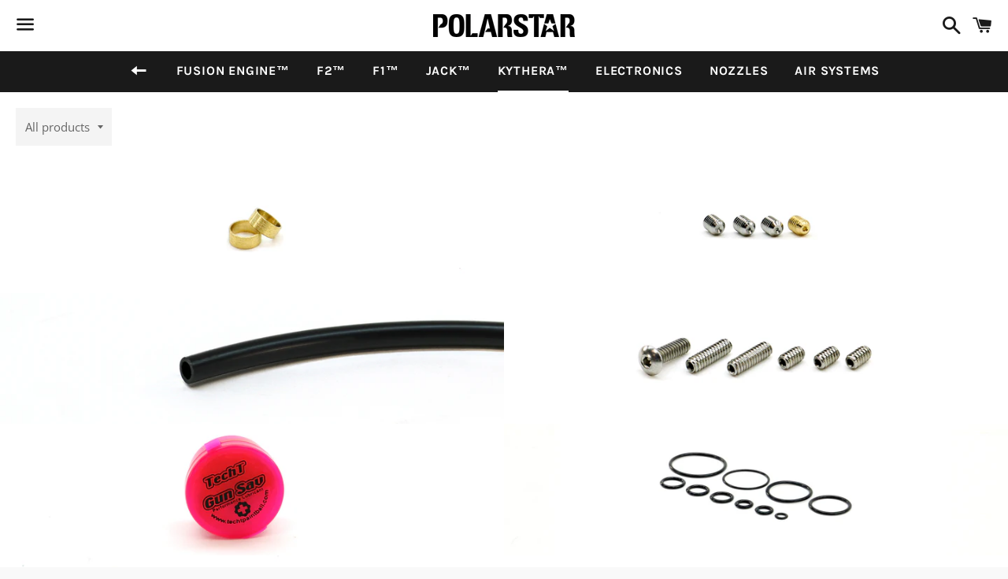

--- FILE ---
content_type: text/html; charset=utf-8
request_url: https://polarstarairsoft.com/collections/kythera-parts-accessories
body_size: 29566
content:
<!doctype html>
<html class="no-js" lang="en">
<head>
<meta name="google-site-verification" content="IbMoXyxcS0ht7zptt4E8J9LKbUcGAcqpPYroVvaZu24" />

  <meta charset="utf-8">
  <meta http-equiv="X-UA-Compatible" content="IE=edge">
  <meta name="viewport" content="width=device-width,initial-scale=1">

  <meta name="theme-color" content="#ffffff">

  
    <link rel="shortcut icon" href="//polarstarairsoft.com/cdn/shop/files/PolarStar-NG-STAR-Logo_32x32.jpg?v=1613166164" type="image/png" />
  

  <link rel="canonical" href="https://polarstarairsoft.com/collections/kythera-parts-accessories">

  <title>
  Kythera Parts &amp; Accessories &ndash; PolarStar
  </title>

  

  <!-- /snippets/social-meta-tags.liquid -->




<meta property="og:site_name" content="PolarStar">
<meta property="og:url" content="https://polarstarairsoft.com/collections/kythera-parts-accessories">
<meta property="og:title" content="Kythera Parts & Accessories">
<meta property="og:type" content="product.group">
<meta property="og:description" content="Performance Under Pressure
High performance Airsoft products designed and manufactured in the USA.">





<meta name="twitter:card" content="summary_large_image">
<meta name="twitter:title" content="Kythera Parts & Accessories">
<meta name="twitter:description" content="Performance Under Pressure
High performance Airsoft products designed and manufactured in the USA.">


  <link href="//polarstarairsoft.com/cdn/shop/t/3/assets/theme.scss.css?v=138717484176328377061769015870" rel="stylesheet" type="text/css" media="all" />

  <script>
    window.theme = window.theme || {};
    theme.strings = {
      cartEmpty: "Your cart is currently empty.",
      savingHtml: "You're saving [savings]",
      addToCart: "Add to cart",
      soldOut: "Sold out",
      unavailable: "Unavailable",
      addressError: "Error looking up that address",
      addressNoResults: "No results for that address",
      addressQueryLimit: "You have exceeded the Google API usage limit. Consider upgrading to a \u003ca href=\"https:\/\/developers.google.com\/maps\/premium\/usage-limits\"\u003ePremium Plan\u003c\/a\u003e.",
      authError: "There was a problem authenticating your Google Maps API Key."
    };
    theme.settings = {
      cartType: "page",
      moneyFormat: "${{amount}}"
    };
  </script>

  <script src="//polarstarairsoft.com/cdn/shop/t/3/assets/lazysizes.min.js?v=37531750901115495291646755690" async="async"></script>

  

  <script src="//polarstarairsoft.com/cdn/shop/t/3/assets/vendor.js?v=141188699437036237251646755696" defer="defer"></script>

  <script src="//polarstarairsoft.com/cdn/shopifycloud/storefront/assets/themes_support/option_selection-b017cd28.js" defer="defer"></script>

  <script src="//polarstarairsoft.com/cdn/shop/t/3/assets/theme.js?v=141115722084056452761646755705" defer="defer"></script>

  <script>window.performance && window.performance.mark && window.performance.mark('shopify.content_for_header.start');</script><meta name="google-site-verification" content="Jrdbf45bQg9mMZqWbbsx4n8wpibMECq-vyY9B__kmZc">
<meta name="facebook-domain-verification" content="g305gd73g0tz7v8mqfu1345z4asfmu">
<meta id="shopify-digital-wallet" name="shopify-digital-wallet" content="/2374664301/digital_wallets/dialog">
<meta name="shopify-checkout-api-token" content="96771f16f4ece97d5d5b5f5668023f52">
<meta id="in-context-paypal-metadata" data-shop-id="2374664301" data-venmo-supported="false" data-environment="production" data-locale="en_US" data-paypal-v4="true" data-currency="USD">
<link rel="alternate" type="application/atom+xml" title="Feed" href="/collections/kythera-parts-accessories.atom" />
<link rel="alternate" type="application/json+oembed" href="https://polarstarairsoft.com/collections/kythera-parts-accessories.oembed">
<script async="async" src="/checkouts/internal/preloads.js?locale=en-US"></script>
<link rel="preconnect" href="https://shop.app" crossorigin="anonymous">
<script async="async" src="https://shop.app/checkouts/internal/preloads.js?locale=en-US&shop_id=2374664301" crossorigin="anonymous"></script>
<script id="apple-pay-shop-capabilities" type="application/json">{"shopId":2374664301,"countryCode":"US","currencyCode":"USD","merchantCapabilities":["supports3DS"],"merchantId":"gid:\/\/shopify\/Shop\/2374664301","merchantName":"PolarStar","requiredBillingContactFields":["postalAddress","email","phone"],"requiredShippingContactFields":["postalAddress","email","phone"],"shippingType":"shipping","supportedNetworks":["visa","masterCard","amex","discover","elo","jcb"],"total":{"type":"pending","label":"PolarStar","amount":"1.00"},"shopifyPaymentsEnabled":true,"supportsSubscriptions":true}</script>
<script id="shopify-features" type="application/json">{"accessToken":"96771f16f4ece97d5d5b5f5668023f52","betas":["rich-media-storefront-analytics"],"domain":"polarstarairsoft.com","predictiveSearch":true,"shopId":2374664301,"locale":"en"}</script>
<script>var Shopify = Shopify || {};
Shopify.shop = "polarstarairsoft2.myshopify.com";
Shopify.locale = "en";
Shopify.currency = {"active":"USD","rate":"1.0"};
Shopify.country = "US";
Shopify.theme = {"name":"Boundless with Installments message","id":131393618144,"schema_name":"Boundless","schema_version":"7.0.4","theme_store_id":766,"role":"main"};
Shopify.theme.handle = "null";
Shopify.theme.style = {"id":null,"handle":null};
Shopify.cdnHost = "polarstarairsoft.com/cdn";
Shopify.routes = Shopify.routes || {};
Shopify.routes.root = "/";</script>
<script type="module">!function(o){(o.Shopify=o.Shopify||{}).modules=!0}(window);</script>
<script>!function(o){function n(){var o=[];function n(){o.push(Array.prototype.slice.apply(arguments))}return n.q=o,n}var t=o.Shopify=o.Shopify||{};t.loadFeatures=n(),t.autoloadFeatures=n()}(window);</script>
<script>
  window.ShopifyPay = window.ShopifyPay || {};
  window.ShopifyPay.apiHost = "shop.app\/pay";
  window.ShopifyPay.redirectState = null;
</script>
<script id="shop-js-analytics" type="application/json">{"pageType":"collection"}</script>
<script defer="defer" async type="module" src="//polarstarairsoft.com/cdn/shopifycloud/shop-js/modules/v2/client.init-shop-cart-sync_BN7fPSNr.en.esm.js"></script>
<script defer="defer" async type="module" src="//polarstarairsoft.com/cdn/shopifycloud/shop-js/modules/v2/chunk.common_Cbph3Kss.esm.js"></script>
<script defer="defer" async type="module" src="//polarstarairsoft.com/cdn/shopifycloud/shop-js/modules/v2/chunk.modal_DKumMAJ1.esm.js"></script>
<script type="module">
  await import("//polarstarairsoft.com/cdn/shopifycloud/shop-js/modules/v2/client.init-shop-cart-sync_BN7fPSNr.en.esm.js");
await import("//polarstarairsoft.com/cdn/shopifycloud/shop-js/modules/v2/chunk.common_Cbph3Kss.esm.js");
await import("//polarstarairsoft.com/cdn/shopifycloud/shop-js/modules/v2/chunk.modal_DKumMAJ1.esm.js");

  window.Shopify.SignInWithShop?.initShopCartSync?.({"fedCMEnabled":true,"windoidEnabled":true});

</script>
<script>
  window.Shopify = window.Shopify || {};
  if (!window.Shopify.featureAssets) window.Shopify.featureAssets = {};
  window.Shopify.featureAssets['shop-js'] = {"shop-cart-sync":["modules/v2/client.shop-cart-sync_CJVUk8Jm.en.esm.js","modules/v2/chunk.common_Cbph3Kss.esm.js","modules/v2/chunk.modal_DKumMAJ1.esm.js"],"init-fed-cm":["modules/v2/client.init-fed-cm_7Fvt41F4.en.esm.js","modules/v2/chunk.common_Cbph3Kss.esm.js","modules/v2/chunk.modal_DKumMAJ1.esm.js"],"init-shop-email-lookup-coordinator":["modules/v2/client.init-shop-email-lookup-coordinator_Cc088_bR.en.esm.js","modules/v2/chunk.common_Cbph3Kss.esm.js","modules/v2/chunk.modal_DKumMAJ1.esm.js"],"init-windoid":["modules/v2/client.init-windoid_hPopwJRj.en.esm.js","modules/v2/chunk.common_Cbph3Kss.esm.js","modules/v2/chunk.modal_DKumMAJ1.esm.js"],"shop-button":["modules/v2/client.shop-button_B0jaPSNF.en.esm.js","modules/v2/chunk.common_Cbph3Kss.esm.js","modules/v2/chunk.modal_DKumMAJ1.esm.js"],"shop-cash-offers":["modules/v2/client.shop-cash-offers_DPIskqss.en.esm.js","modules/v2/chunk.common_Cbph3Kss.esm.js","modules/v2/chunk.modal_DKumMAJ1.esm.js"],"shop-toast-manager":["modules/v2/client.shop-toast-manager_CK7RT69O.en.esm.js","modules/v2/chunk.common_Cbph3Kss.esm.js","modules/v2/chunk.modal_DKumMAJ1.esm.js"],"init-shop-cart-sync":["modules/v2/client.init-shop-cart-sync_BN7fPSNr.en.esm.js","modules/v2/chunk.common_Cbph3Kss.esm.js","modules/v2/chunk.modal_DKumMAJ1.esm.js"],"init-customer-accounts-sign-up":["modules/v2/client.init-customer-accounts-sign-up_CfPf4CXf.en.esm.js","modules/v2/client.shop-login-button_DeIztwXF.en.esm.js","modules/v2/chunk.common_Cbph3Kss.esm.js","modules/v2/chunk.modal_DKumMAJ1.esm.js"],"pay-button":["modules/v2/client.pay-button_CgIwFSYN.en.esm.js","modules/v2/chunk.common_Cbph3Kss.esm.js","modules/v2/chunk.modal_DKumMAJ1.esm.js"],"init-customer-accounts":["modules/v2/client.init-customer-accounts_DQ3x16JI.en.esm.js","modules/v2/client.shop-login-button_DeIztwXF.en.esm.js","modules/v2/chunk.common_Cbph3Kss.esm.js","modules/v2/chunk.modal_DKumMAJ1.esm.js"],"avatar":["modules/v2/client.avatar_BTnouDA3.en.esm.js"],"init-shop-for-new-customer-accounts":["modules/v2/client.init-shop-for-new-customer-accounts_CsZy_esa.en.esm.js","modules/v2/client.shop-login-button_DeIztwXF.en.esm.js","modules/v2/chunk.common_Cbph3Kss.esm.js","modules/v2/chunk.modal_DKumMAJ1.esm.js"],"shop-follow-button":["modules/v2/client.shop-follow-button_BRMJjgGd.en.esm.js","modules/v2/chunk.common_Cbph3Kss.esm.js","modules/v2/chunk.modal_DKumMAJ1.esm.js"],"checkout-modal":["modules/v2/client.checkout-modal_B9Drz_yf.en.esm.js","modules/v2/chunk.common_Cbph3Kss.esm.js","modules/v2/chunk.modal_DKumMAJ1.esm.js"],"shop-login-button":["modules/v2/client.shop-login-button_DeIztwXF.en.esm.js","modules/v2/chunk.common_Cbph3Kss.esm.js","modules/v2/chunk.modal_DKumMAJ1.esm.js"],"lead-capture":["modules/v2/client.lead-capture_DXYzFM3R.en.esm.js","modules/v2/chunk.common_Cbph3Kss.esm.js","modules/v2/chunk.modal_DKumMAJ1.esm.js"],"shop-login":["modules/v2/client.shop-login_CA5pJqmO.en.esm.js","modules/v2/chunk.common_Cbph3Kss.esm.js","modules/v2/chunk.modal_DKumMAJ1.esm.js"],"payment-terms":["modules/v2/client.payment-terms_BxzfvcZJ.en.esm.js","modules/v2/chunk.common_Cbph3Kss.esm.js","modules/v2/chunk.modal_DKumMAJ1.esm.js"]};
</script>
<script>(function() {
  var isLoaded = false;
  function asyncLoad() {
    if (isLoaded) return;
    isLoaded = true;
    var urls = ["\/\/www.powr.io\/powr.js?powr-token=polarstarairsoft2.myshopify.com\u0026external-type=shopify\u0026shop=polarstarairsoft2.myshopify.com","https:\/\/formbuilder.hulkapps.com\/skeletopapp.js?shop=polarstarairsoft2.myshopify.com","https:\/\/cdn.enlistly.com\/trail\/polarstarairsoft2.myshopify.com-c900d53b2a24ad4065b8fde62aaf8263.js?shop=polarstarairsoft2.myshopify.com","\/\/cdn.shopify.com\/proxy\/aab3b4cab1d608dbe6cc0fab675c3eb7ecbf4e41600ba53336c474ee61b21f31\/static.cdn.printful.com\/static\/js\/external\/shopify-product-customizer.js?v=0.28\u0026shop=polarstarairsoft2.myshopify.com\u0026sp-cache-control=cHVibGljLCBtYXgtYWdlPTkwMA","https:\/\/cdn.nfcube.com\/instafeed-8ae8e3ff91cee9bfd8dfc6d974716410.js?shop=polarstarairsoft2.myshopify.com","https:\/\/cdn-bundler.nice-team.net\/app\/js\/bundler.js?shop=polarstarairsoft2.myshopify.com","https:\/\/id-shop.govx.com\/app\/polarstarairsoft2.myshopify.com\/govx.js?shop=polarstarairsoft2.myshopify.com"];
    for (var i = 0; i < urls.length; i++) {
      var s = document.createElement('script');
      s.type = 'text/javascript';
      s.async = true;
      s.src = urls[i];
      var x = document.getElementsByTagName('script')[0];
      x.parentNode.insertBefore(s, x);
    }
  };
  if(window.attachEvent) {
    window.attachEvent('onload', asyncLoad);
  } else {
    window.addEventListener('load', asyncLoad, false);
  }
})();</script>
<script id="__st">var __st={"a":2374664301,"offset":-18000,"reqid":"f3027708-fd75-475f-8a1d-2cc1d79db7e4-1769840328","pageurl":"polarstarairsoft.com\/collections\/kythera-parts-accessories","u":"0f7cb5977b8e","p":"collection","rtyp":"collection","rid":191661310061};</script>
<script>window.ShopifyPaypalV4VisibilityTracking = true;</script>
<script id="captcha-bootstrap">!function(){'use strict';const t='contact',e='account',n='new_comment',o=[[t,t],['blogs',n],['comments',n],[t,'customer']],c=[[e,'customer_login'],[e,'guest_login'],[e,'recover_customer_password'],[e,'create_customer']],r=t=>t.map((([t,e])=>`form[action*='/${t}']:not([data-nocaptcha='true']) input[name='form_type'][value='${e}']`)).join(','),a=t=>()=>t?[...document.querySelectorAll(t)].map((t=>t.form)):[];function s(){const t=[...o],e=r(t);return a(e)}const i='password',u='form_key',d=['recaptcha-v3-token','g-recaptcha-response','h-captcha-response',i],f=()=>{try{return window.sessionStorage}catch{return}},m='__shopify_v',_=t=>t.elements[u];function p(t,e,n=!1){try{const o=window.sessionStorage,c=JSON.parse(o.getItem(e)),{data:r}=function(t){const{data:e,action:n}=t;return t[m]||n?{data:e,action:n}:{data:t,action:n}}(c);for(const[e,n]of Object.entries(r))t.elements[e]&&(t.elements[e].value=n);n&&o.removeItem(e)}catch(o){console.error('form repopulation failed',{error:o})}}const l='form_type',E='cptcha';function T(t){t.dataset[E]=!0}const w=window,h=w.document,L='Shopify',v='ce_forms',y='captcha';let A=!1;((t,e)=>{const n=(g='f06e6c50-85a8-45c8-87d0-21a2b65856fe',I='https://cdn.shopify.com/shopifycloud/storefront-forms-hcaptcha/ce_storefront_forms_captcha_hcaptcha.v1.5.2.iife.js',D={infoText:'Protected by hCaptcha',privacyText:'Privacy',termsText:'Terms'},(t,e,n)=>{const o=w[L][v],c=o.bindForm;if(c)return c(t,g,e,D).then(n);var r;o.q.push([[t,g,e,D],n]),r=I,A||(h.body.append(Object.assign(h.createElement('script'),{id:'captcha-provider',async:!0,src:r})),A=!0)});var g,I,D;w[L]=w[L]||{},w[L][v]=w[L][v]||{},w[L][v].q=[],w[L][y]=w[L][y]||{},w[L][y].protect=function(t,e){n(t,void 0,e),T(t)},Object.freeze(w[L][y]),function(t,e,n,w,h,L){const[v,y,A,g]=function(t,e,n){const i=e?o:[],u=t?c:[],d=[...i,...u],f=r(d),m=r(i),_=r(d.filter((([t,e])=>n.includes(e))));return[a(f),a(m),a(_),s()]}(w,h,L),I=t=>{const e=t.target;return e instanceof HTMLFormElement?e:e&&e.form},D=t=>v().includes(t);t.addEventListener('submit',(t=>{const e=I(t);if(!e)return;const n=D(e)&&!e.dataset.hcaptchaBound&&!e.dataset.recaptchaBound,o=_(e),c=g().includes(e)&&(!o||!o.value);(n||c)&&t.preventDefault(),c&&!n&&(function(t){try{if(!f())return;!function(t){const e=f();if(!e)return;const n=_(t);if(!n)return;const o=n.value;o&&e.removeItem(o)}(t);const e=Array.from(Array(32),(()=>Math.random().toString(36)[2])).join('');!function(t,e){_(t)||t.append(Object.assign(document.createElement('input'),{type:'hidden',name:u})),t.elements[u].value=e}(t,e),function(t,e){const n=f();if(!n)return;const o=[...t.querySelectorAll(`input[type='${i}']`)].map((({name:t})=>t)),c=[...d,...o],r={};for(const[a,s]of new FormData(t).entries())c.includes(a)||(r[a]=s);n.setItem(e,JSON.stringify({[m]:1,action:t.action,data:r}))}(t,e)}catch(e){console.error('failed to persist form',e)}}(e),e.submit())}));const S=(t,e)=>{t&&!t.dataset[E]&&(n(t,e.some((e=>e===t))),T(t))};for(const o of['focusin','change'])t.addEventListener(o,(t=>{const e=I(t);D(e)&&S(e,y())}));const B=e.get('form_key'),M=e.get(l),P=B&&M;t.addEventListener('DOMContentLoaded',(()=>{const t=y();if(P)for(const e of t)e.elements[l].value===M&&p(e,B);[...new Set([...A(),...v().filter((t=>'true'===t.dataset.shopifyCaptcha))])].forEach((e=>S(e,t)))}))}(h,new URLSearchParams(w.location.search),n,t,e,['guest_login'])})(!0,!0)}();</script>
<script integrity="sha256-4kQ18oKyAcykRKYeNunJcIwy7WH5gtpwJnB7kiuLZ1E=" data-source-attribution="shopify.loadfeatures" defer="defer" src="//polarstarairsoft.com/cdn/shopifycloud/storefront/assets/storefront/load_feature-a0a9edcb.js" crossorigin="anonymous"></script>
<script crossorigin="anonymous" defer="defer" src="//polarstarairsoft.com/cdn/shopifycloud/storefront/assets/shopify_pay/storefront-65b4c6d7.js?v=20250812"></script>
<script data-source-attribution="shopify.dynamic_checkout.dynamic.init">var Shopify=Shopify||{};Shopify.PaymentButton=Shopify.PaymentButton||{isStorefrontPortableWallets:!0,init:function(){window.Shopify.PaymentButton.init=function(){};var t=document.createElement("script");t.src="https://polarstarairsoft.com/cdn/shopifycloud/portable-wallets/latest/portable-wallets.en.js",t.type="module",document.head.appendChild(t)}};
</script>
<script data-source-attribution="shopify.dynamic_checkout.buyer_consent">
  function portableWalletsHideBuyerConsent(e){var t=document.getElementById("shopify-buyer-consent"),n=document.getElementById("shopify-subscription-policy-button");t&&n&&(t.classList.add("hidden"),t.setAttribute("aria-hidden","true"),n.removeEventListener("click",e))}function portableWalletsShowBuyerConsent(e){var t=document.getElementById("shopify-buyer-consent"),n=document.getElementById("shopify-subscription-policy-button");t&&n&&(t.classList.remove("hidden"),t.removeAttribute("aria-hidden"),n.addEventListener("click",e))}window.Shopify?.PaymentButton&&(window.Shopify.PaymentButton.hideBuyerConsent=portableWalletsHideBuyerConsent,window.Shopify.PaymentButton.showBuyerConsent=portableWalletsShowBuyerConsent);
</script>
<script data-source-attribution="shopify.dynamic_checkout.cart.bootstrap">document.addEventListener("DOMContentLoaded",(function(){function t(){return document.querySelector("shopify-accelerated-checkout-cart, shopify-accelerated-checkout")}if(t())Shopify.PaymentButton.init();else{new MutationObserver((function(e,n){t()&&(Shopify.PaymentButton.init(),n.disconnect())})).observe(document.body,{childList:!0,subtree:!0})}}));
</script>
<script id='scb4127' type='text/javascript' async='' src='https://polarstarairsoft.com/cdn/shopifycloud/privacy-banner/storefront-banner.js'></script><link id="shopify-accelerated-checkout-styles" rel="stylesheet" media="screen" href="https://polarstarairsoft.com/cdn/shopifycloud/portable-wallets/latest/accelerated-checkout-backwards-compat.css" crossorigin="anonymous">
<style id="shopify-accelerated-checkout-cart">
        #shopify-buyer-consent {
  margin-top: 1em;
  display: inline-block;
  width: 100%;
}

#shopify-buyer-consent.hidden {
  display: none;
}

#shopify-subscription-policy-button {
  background: none;
  border: none;
  padding: 0;
  text-decoration: underline;
  font-size: inherit;
  cursor: pointer;
}

#shopify-subscription-policy-button::before {
  box-shadow: none;
}

      </style>

<script>window.performance && window.performance.mark && window.performance.mark('shopify.content_for_header.end');</script>



  
  <link rel="stylesheet" href="https://use.fontawesome.com/releases/v5.8.1/css/all.css" integrity="sha384-50oBUHEmvpQ+1lW4y57PTFmhCaXp0ML5d60M1M7uH2+nqUivzIebhndOJK28anvf" crossorigin="anonymous">






<!-- BEGIN app block: shopify://apps/bundler/blocks/bundler-script-append/7a6ae1b8-3b16-449b-8429-8bb89a62c664 --><script defer="defer">
	/**	Bundler script loader, version number: 2.0 */
	(function(){
		var loadScript=function(a,b){var c=document.createElement("script");c.type="text/javascript",c.readyState?c.onreadystatechange=function(){("loaded"==c.readyState||"complete"==c.readyState)&&(c.onreadystatechange=null,b())}:c.onload=function(){b()},c.src=a,document.getElementsByTagName("head")[0].appendChild(c)};
		appendScriptUrl('polarstarairsoft2.myshopify.com');

		// get script url and append timestamp of last change
		function appendScriptUrl(shop) {

			var timeStamp = Math.floor(Date.now() / (1000*1*1));
			var timestampUrl = 'https://bundler.nice-team.net/app/shop/status/'+shop+'.js?'+timeStamp;

			loadScript(timestampUrl, function() {
				// append app script
				if (typeof bundler_settings_updated == 'undefined') {
					console.log('settings are undefined');
					bundler_settings_updated = 'default-by-script';
				}
				var scriptUrl = "https://cdn-bundler.nice-team.net/app/js/bundler-script.js?shop="+shop+"&"+bundler_settings_updated;
				loadScript(scriptUrl, function(){});
			});
		}
	})();

	var BndlrScriptAppended = true;
	
</script>

<!-- END app block --><!-- BEGIN app block: shopify://apps/pagefly-page-builder/blocks/app-embed/83e179f7-59a0-4589-8c66-c0dddf959200 -->

<!-- BEGIN app snippet: pagefly-cro-ab-testing-main -->







<script>
  ;(function () {
    const url = new URL(window.location)
    const viewParam = url.searchParams.get('view')
    if (viewParam && viewParam.includes('variant-pf-')) {
      url.searchParams.set('pf_v', viewParam)
      url.searchParams.delete('view')
      window.history.replaceState({}, '', url)
    }
  })()
</script>



<script type='module'>
  
  window.PAGEFLY_CRO = window.PAGEFLY_CRO || {}

  window.PAGEFLY_CRO['data_debug'] = {
    original_template_suffix: "all_collections",
    allow_ab_test: false,
    ab_test_start_time: 0,
    ab_test_end_time: 0,
    today_date_time: 1769840328000,
  }
  window.PAGEFLY_CRO['GA4'] = { enabled: false}
</script>

<!-- END app snippet -->








  <script src='https://cdn.shopify.com/extensions/019bf883-1122-7445-9dca-5d60e681c2c8/pagefly-page-builder-216/assets/pagefly-helper.js' defer='defer'></script>

  <script src='https://cdn.shopify.com/extensions/019bf883-1122-7445-9dca-5d60e681c2c8/pagefly-page-builder-216/assets/pagefly-general-helper.js' defer='defer'></script>

  <script src='https://cdn.shopify.com/extensions/019bf883-1122-7445-9dca-5d60e681c2c8/pagefly-page-builder-216/assets/pagefly-snap-slider.js' defer='defer'></script>

  <script src='https://cdn.shopify.com/extensions/019bf883-1122-7445-9dca-5d60e681c2c8/pagefly-page-builder-216/assets/pagefly-slideshow-v3.js' defer='defer'></script>

  <script src='https://cdn.shopify.com/extensions/019bf883-1122-7445-9dca-5d60e681c2c8/pagefly-page-builder-216/assets/pagefly-slideshow-v4.js' defer='defer'></script>

  <script src='https://cdn.shopify.com/extensions/019bf883-1122-7445-9dca-5d60e681c2c8/pagefly-page-builder-216/assets/pagefly-glider.js' defer='defer'></script>

  <script src='https://cdn.shopify.com/extensions/019bf883-1122-7445-9dca-5d60e681c2c8/pagefly-page-builder-216/assets/pagefly-slideshow-v1-v2.js' defer='defer'></script>

  <script src='https://cdn.shopify.com/extensions/019bf883-1122-7445-9dca-5d60e681c2c8/pagefly-page-builder-216/assets/pagefly-product-media.js' defer='defer'></script>

  <script src='https://cdn.shopify.com/extensions/019bf883-1122-7445-9dca-5d60e681c2c8/pagefly-page-builder-216/assets/pagefly-product.js' defer='defer'></script>


<script id='pagefly-helper-data' type='application/json'>
  {
    "page_optimization": {
      "assets_prefetching": false
    },
    "elements_asset_mapper": {
      "Accordion": "https://cdn.shopify.com/extensions/019bf883-1122-7445-9dca-5d60e681c2c8/pagefly-page-builder-216/assets/pagefly-accordion.js",
      "Accordion3": "https://cdn.shopify.com/extensions/019bf883-1122-7445-9dca-5d60e681c2c8/pagefly-page-builder-216/assets/pagefly-accordion3.js",
      "CountDown": "https://cdn.shopify.com/extensions/019bf883-1122-7445-9dca-5d60e681c2c8/pagefly-page-builder-216/assets/pagefly-countdown.js",
      "GMap1": "https://cdn.shopify.com/extensions/019bf883-1122-7445-9dca-5d60e681c2c8/pagefly-page-builder-216/assets/pagefly-gmap.js",
      "GMap2": "https://cdn.shopify.com/extensions/019bf883-1122-7445-9dca-5d60e681c2c8/pagefly-page-builder-216/assets/pagefly-gmap.js",
      "GMapBasicV2": "https://cdn.shopify.com/extensions/019bf883-1122-7445-9dca-5d60e681c2c8/pagefly-page-builder-216/assets/pagefly-gmap.js",
      "GMapAdvancedV2": "https://cdn.shopify.com/extensions/019bf883-1122-7445-9dca-5d60e681c2c8/pagefly-page-builder-216/assets/pagefly-gmap.js",
      "HTML.Video": "https://cdn.shopify.com/extensions/019bf883-1122-7445-9dca-5d60e681c2c8/pagefly-page-builder-216/assets/pagefly-htmlvideo.js",
      "HTML.Video2": "https://cdn.shopify.com/extensions/019bf883-1122-7445-9dca-5d60e681c2c8/pagefly-page-builder-216/assets/pagefly-htmlvideo2.js",
      "HTML.Video3": "https://cdn.shopify.com/extensions/019bf883-1122-7445-9dca-5d60e681c2c8/pagefly-page-builder-216/assets/pagefly-htmlvideo2.js",
      "BackgroundVideo": "https://cdn.shopify.com/extensions/019bf883-1122-7445-9dca-5d60e681c2c8/pagefly-page-builder-216/assets/pagefly-htmlvideo2.js",
      "Instagram": "https://cdn.shopify.com/extensions/019bf883-1122-7445-9dca-5d60e681c2c8/pagefly-page-builder-216/assets/pagefly-instagram.js",
      "Instagram2": "https://cdn.shopify.com/extensions/019bf883-1122-7445-9dca-5d60e681c2c8/pagefly-page-builder-216/assets/pagefly-instagram.js",
      "Insta3": "https://cdn.shopify.com/extensions/019bf883-1122-7445-9dca-5d60e681c2c8/pagefly-page-builder-216/assets/pagefly-instagram3.js",
      "Tabs": "https://cdn.shopify.com/extensions/019bf883-1122-7445-9dca-5d60e681c2c8/pagefly-page-builder-216/assets/pagefly-tab.js",
      "Tabs3": "https://cdn.shopify.com/extensions/019bf883-1122-7445-9dca-5d60e681c2c8/pagefly-page-builder-216/assets/pagefly-tab3.js",
      "ProductBox": "https://cdn.shopify.com/extensions/019bf883-1122-7445-9dca-5d60e681c2c8/pagefly-page-builder-216/assets/pagefly-cart.js",
      "FBPageBox2": "https://cdn.shopify.com/extensions/019bf883-1122-7445-9dca-5d60e681c2c8/pagefly-page-builder-216/assets/pagefly-facebook.js",
      "FBLikeButton2": "https://cdn.shopify.com/extensions/019bf883-1122-7445-9dca-5d60e681c2c8/pagefly-page-builder-216/assets/pagefly-facebook.js",
      "TwitterFeed2": "https://cdn.shopify.com/extensions/019bf883-1122-7445-9dca-5d60e681c2c8/pagefly-page-builder-216/assets/pagefly-twitter.js",
      "Paragraph4": "https://cdn.shopify.com/extensions/019bf883-1122-7445-9dca-5d60e681c2c8/pagefly-page-builder-216/assets/pagefly-paragraph4.js",

      "AliReviews": "https://cdn.shopify.com/extensions/019bf883-1122-7445-9dca-5d60e681c2c8/pagefly-page-builder-216/assets/pagefly-3rd-elements.js",
      "BackInStock": "https://cdn.shopify.com/extensions/019bf883-1122-7445-9dca-5d60e681c2c8/pagefly-page-builder-216/assets/pagefly-3rd-elements.js",
      "GloboBackInStock": "https://cdn.shopify.com/extensions/019bf883-1122-7445-9dca-5d60e681c2c8/pagefly-page-builder-216/assets/pagefly-3rd-elements.js",
      "GrowaveWishlist": "https://cdn.shopify.com/extensions/019bf883-1122-7445-9dca-5d60e681c2c8/pagefly-page-builder-216/assets/pagefly-3rd-elements.js",
      "InfiniteOptionsShopPad": "https://cdn.shopify.com/extensions/019bf883-1122-7445-9dca-5d60e681c2c8/pagefly-page-builder-216/assets/pagefly-3rd-elements.js",
      "InkybayProductPersonalizer": "https://cdn.shopify.com/extensions/019bf883-1122-7445-9dca-5d60e681c2c8/pagefly-page-builder-216/assets/pagefly-3rd-elements.js",
      "LimeSpot": "https://cdn.shopify.com/extensions/019bf883-1122-7445-9dca-5d60e681c2c8/pagefly-page-builder-216/assets/pagefly-3rd-elements.js",
      "Loox": "https://cdn.shopify.com/extensions/019bf883-1122-7445-9dca-5d60e681c2c8/pagefly-page-builder-216/assets/pagefly-3rd-elements.js",
      "Opinew": "https://cdn.shopify.com/extensions/019bf883-1122-7445-9dca-5d60e681c2c8/pagefly-page-builder-216/assets/pagefly-3rd-elements.js",
      "Powr": "https://cdn.shopify.com/extensions/019bf883-1122-7445-9dca-5d60e681c2c8/pagefly-page-builder-216/assets/pagefly-3rd-elements.js",
      "ProductReviews": "https://cdn.shopify.com/extensions/019bf883-1122-7445-9dca-5d60e681c2c8/pagefly-page-builder-216/assets/pagefly-3rd-elements.js",
      "PushOwl": "https://cdn.shopify.com/extensions/019bf883-1122-7445-9dca-5d60e681c2c8/pagefly-page-builder-216/assets/pagefly-3rd-elements.js",
      "ReCharge": "https://cdn.shopify.com/extensions/019bf883-1122-7445-9dca-5d60e681c2c8/pagefly-page-builder-216/assets/pagefly-3rd-elements.js",
      "Rivyo": "https://cdn.shopify.com/extensions/019bf883-1122-7445-9dca-5d60e681c2c8/pagefly-page-builder-216/assets/pagefly-3rd-elements.js",
      "TrackingMore": "https://cdn.shopify.com/extensions/019bf883-1122-7445-9dca-5d60e681c2c8/pagefly-page-builder-216/assets/pagefly-3rd-elements.js",
      "Vitals": "https://cdn.shopify.com/extensions/019bf883-1122-7445-9dca-5d60e681c2c8/pagefly-page-builder-216/assets/pagefly-3rd-elements.js",
      "Wiser": "https://cdn.shopify.com/extensions/019bf883-1122-7445-9dca-5d60e681c2c8/pagefly-page-builder-216/assets/pagefly-3rd-elements.js"
    },
    "custom_elements_mapper": {
      "pf-click-action-element": "https://cdn.shopify.com/extensions/019bf883-1122-7445-9dca-5d60e681c2c8/pagefly-page-builder-216/assets/pagefly-click-action-element.js",
      "pf-dialog-element": "https://cdn.shopify.com/extensions/019bf883-1122-7445-9dca-5d60e681c2c8/pagefly-page-builder-216/assets/pagefly-dialog-element.js"
    }
  }
</script>


<!-- END app block --><!-- BEGIN app block: shopify://apps/klaviyo-email-marketing-sms/blocks/klaviyo-onsite-embed/2632fe16-c075-4321-a88b-50b567f42507 -->












  <script async src="https://static.klaviyo.com/onsite/js/Tfewhn/klaviyo.js?company_id=Tfewhn"></script>
  <script>!function(){if(!window.klaviyo){window._klOnsite=window._klOnsite||[];try{window.klaviyo=new Proxy({},{get:function(n,i){return"push"===i?function(){var n;(n=window._klOnsite).push.apply(n,arguments)}:function(){for(var n=arguments.length,o=new Array(n),w=0;w<n;w++)o[w]=arguments[w];var t="function"==typeof o[o.length-1]?o.pop():void 0,e=new Promise((function(n){window._klOnsite.push([i].concat(o,[function(i){t&&t(i),n(i)}]))}));return e}}})}catch(n){window.klaviyo=window.klaviyo||[],window.klaviyo.push=function(){var n;(n=window._klOnsite).push.apply(n,arguments)}}}}();</script>

  




  <script>
    window.klaviyoReviewsProductDesignMode = false
  </script>







<!-- END app block --><!-- BEGIN app block: shopify://apps/instafeed/blocks/head-block/c447db20-095d-4a10-9725-b5977662c9d5 --><link rel="preconnect" href="https://cdn.nfcube.com/">
<link rel="preconnect" href="https://scontent.cdninstagram.com/">


  <script>
    document.addEventListener('DOMContentLoaded', function () {
      let instafeedScript = document.createElement('script');

      
        instafeedScript.src = 'https://cdn.nfcube.com/instafeed-8ae8e3ff91cee9bfd8dfc6d974716410.js';
      

      document.body.appendChild(instafeedScript);
    });
  </script>





<!-- END app block --><!-- BEGIN app block: shopify://apps/judge-me-reviews/blocks/judgeme_core/61ccd3b1-a9f2-4160-9fe9-4fec8413e5d8 --><!-- Start of Judge.me Core -->






<link rel="dns-prefetch" href="https://cdnwidget.judge.me">
<link rel="dns-prefetch" href="https://cdn.judge.me">
<link rel="dns-prefetch" href="https://cdn1.judge.me">
<link rel="dns-prefetch" href="https://api.judge.me">

<script data-cfasync='false' class='jdgm-settings-script'>window.jdgmSettings={"pagination":5,"disable_web_reviews":false,"badge_no_review_text":"No reviews","badge_n_reviews_text":"{{ n }} review/reviews","hide_badge_preview_if_no_reviews":true,"badge_hide_text":false,"enforce_center_preview_badge":false,"widget_title":"Customer Reviews","widget_open_form_text":"Write a review","widget_close_form_text":"Cancel review","widget_refresh_page_text":"Refresh page","widget_summary_text":"Based on {{ number_of_reviews }} review/reviews","widget_no_review_text":"Be the first to write a review","widget_name_field_text":"Display name","widget_verified_name_field_text":"Verified Name (public)","widget_name_placeholder_text":"Display name","widget_required_field_error_text":"This field is required.","widget_email_field_text":"Email address","widget_verified_email_field_text":"Verified Email (private, can not be edited)","widget_email_placeholder_text":"Your email address","widget_email_field_error_text":"Please enter a valid email address.","widget_rating_field_text":"Rating","widget_review_title_field_text":"Review Title","widget_review_title_placeholder_text":"Give your review a title","widget_review_body_field_text":"Review content","widget_review_body_placeholder_text":"Start writing here...","widget_pictures_field_text":"Picture/Video (optional)","widget_submit_review_text":"Submit Review","widget_submit_verified_review_text":"Submit Verified Review","widget_submit_success_msg_with_auto_publish":"Thank you! Please refresh the page in a few moments to see your review. You can remove or edit your review by logging into \u003ca href='https://judge.me/login' target='_blank' rel='nofollow noopener'\u003eJudge.me\u003c/a\u003e","widget_submit_success_msg_no_auto_publish":"Thank you! Your review will be published as soon as it is approved by the shop admin. You can remove or edit your review by logging into \u003ca href='https://judge.me/login' target='_blank' rel='nofollow noopener'\u003eJudge.me\u003c/a\u003e","widget_show_default_reviews_out_of_total_text":"Showing {{ n_reviews_shown }} out of {{ n_reviews }} reviews.","widget_show_all_link_text":"Show all","widget_show_less_link_text":"Show less","widget_author_said_text":"{{ reviewer_name }} said:","widget_days_text":"{{ n }} days ago","widget_weeks_text":"{{ n }} week/weeks ago","widget_months_text":"{{ n }} month/months ago","widget_years_text":"{{ n }} year/years ago","widget_yesterday_text":"Yesterday","widget_today_text":"Today","widget_replied_text":"\u003e\u003e {{ shop_name }} replied:","widget_read_more_text":"Read more","widget_reviewer_name_as_initial":"","widget_rating_filter_color":"#fbcd0a","widget_rating_filter_see_all_text":"See all reviews","widget_sorting_most_recent_text":"Most Recent","widget_sorting_highest_rating_text":"Highest Rating","widget_sorting_lowest_rating_text":"Lowest Rating","widget_sorting_with_pictures_text":"Only Pictures","widget_sorting_most_helpful_text":"Most Helpful","widget_open_question_form_text":"Ask a question","widget_reviews_subtab_text":"Reviews","widget_questions_subtab_text":"Questions","widget_question_label_text":"Question","widget_answer_label_text":"Answer","widget_question_placeholder_text":"Write your question here","widget_submit_question_text":"Submit Question","widget_question_submit_success_text":"Thank you for your question! We will notify you once it gets answered.","verified_badge_text":"Verified","verified_badge_bg_color":"","verified_badge_text_color":"","verified_badge_placement":"left-of-reviewer-name","widget_review_max_height":"","widget_hide_border":false,"widget_social_share":false,"widget_thumb":false,"widget_review_location_show":false,"widget_location_format":"","all_reviews_include_out_of_store_products":true,"all_reviews_out_of_store_text":"(out of store)","all_reviews_pagination":100,"all_reviews_product_name_prefix_text":"about","enable_review_pictures":true,"enable_question_anwser":false,"widget_theme":"default","review_date_format":"mm/dd/yyyy","default_sort_method":"most-recent","widget_product_reviews_subtab_text":"Product Reviews","widget_shop_reviews_subtab_text":"Shop Reviews","widget_other_products_reviews_text":"Reviews for other products","widget_store_reviews_subtab_text":"Store reviews","widget_no_store_reviews_text":"This store hasn't received any reviews yet","widget_web_restriction_product_reviews_text":"This product hasn't received any reviews yet","widget_no_items_text":"No items found","widget_show_more_text":"Show more","widget_write_a_store_review_text":"Write a Store Review","widget_other_languages_heading":"Reviews in Other Languages","widget_translate_review_text":"Translate review to {{ language }}","widget_translating_review_text":"Translating...","widget_show_original_translation_text":"Show original ({{ language }})","widget_translate_review_failed_text":"Review couldn't be translated.","widget_translate_review_retry_text":"Retry","widget_translate_review_try_again_later_text":"Try again later","show_product_url_for_grouped_product":false,"widget_sorting_pictures_first_text":"Pictures First","show_pictures_on_all_rev_page_mobile":false,"show_pictures_on_all_rev_page_desktop":false,"floating_tab_hide_mobile_install_preference":false,"floating_tab_button_name":"★ Reviews","floating_tab_title":"Let customers speak for us","floating_tab_button_color":"","floating_tab_button_background_color":"","floating_tab_url":"","floating_tab_url_enabled":false,"floating_tab_tab_style":"text","all_reviews_text_badge_text":"Customers rate us 5/5 based on 557 reviews.","all_reviews_text_badge_text_branded_style":"Customers rate us 5/5 based on 557 reviews.","is_all_reviews_text_badge_a_link":false,"show_stars_for_all_reviews_text_badge":false,"all_reviews_text_badge_url":"","all_reviews_text_style":"branded","all_reviews_text_color_style":"judgeme_brand_color","all_reviews_text_color":"#108474","all_reviews_text_show_jm_brand":true,"featured_carousel_show_header":true,"featured_carousel_title":"Let customers speak for us","testimonials_carousel_title":"Customers are saying","videos_carousel_title":"Real customer stories","cards_carousel_title":"Customers are saying","featured_carousel_count_text":"from {{ n }} reviews","featured_carousel_add_link_to_all_reviews_page":false,"featured_carousel_url":"","featured_carousel_show_images":true,"featured_carousel_autoslide_interval":5,"featured_carousel_arrows_on_the_sides":false,"featured_carousel_height":250,"featured_carousel_width":80,"featured_carousel_image_size":0,"featured_carousel_image_height":250,"featured_carousel_arrow_color":"#eeeeee","verified_count_badge_style":"branded","verified_count_badge_orientation":"horizontal","verified_count_badge_color_style":"judgeme_brand_color","verified_count_badge_color":"#108474","is_verified_count_badge_a_link":false,"verified_count_badge_url":"","verified_count_badge_show_jm_brand":true,"widget_rating_preset_default":5,"widget_first_sub_tab":"product-reviews","widget_show_histogram":true,"widget_histogram_use_custom_color":false,"widget_pagination_use_custom_color":false,"widget_star_use_custom_color":false,"widget_verified_badge_use_custom_color":false,"widget_write_review_use_custom_color":false,"picture_reminder_submit_button":"Upload Pictures","enable_review_videos":true,"mute_video_by_default":true,"widget_sorting_videos_first_text":"Videos First","widget_review_pending_text":"Pending","featured_carousel_items_for_large_screen":3,"social_share_options_order":"Facebook,Twitter","remove_microdata_snippet":true,"disable_json_ld":false,"enable_json_ld_products":false,"preview_badge_show_question_text":false,"preview_badge_no_question_text":"No questions","preview_badge_n_question_text":"{{ number_of_questions }} question/questions","qa_badge_show_icon":false,"qa_badge_position":"same-row","remove_judgeme_branding":false,"widget_add_search_bar":false,"widget_search_bar_placeholder":"Search","widget_sorting_verified_only_text":"Verified only","featured_carousel_theme":"default","featured_carousel_show_rating":true,"featured_carousel_show_title":true,"featured_carousel_show_body":true,"featured_carousel_show_date":false,"featured_carousel_show_reviewer":true,"featured_carousel_show_product":false,"featured_carousel_header_background_color":"#108474","featured_carousel_header_text_color":"#ffffff","featured_carousel_name_product_separator":"reviewed","featured_carousel_full_star_background":"#108474","featured_carousel_empty_star_background":"#dadada","featured_carousel_vertical_theme_background":"#f9fafb","featured_carousel_verified_badge_enable":true,"featured_carousel_verified_badge_color":"#108474","featured_carousel_border_style":"round","featured_carousel_review_line_length_limit":3,"featured_carousel_more_reviews_button_text":"Read more reviews","featured_carousel_view_product_button_text":"View product","all_reviews_page_load_reviews_on":"scroll","all_reviews_page_load_more_text":"Load More Reviews","disable_fb_tab_reviews":false,"enable_ajax_cdn_cache":false,"widget_advanced_speed_features":5,"widget_public_name_text":"displayed publicly like","default_reviewer_name":"John Smith","default_reviewer_name_has_non_latin":true,"widget_reviewer_anonymous":"Anonymous","medals_widget_title":"Judge.me Review Medals","medals_widget_background_color":"#f9fafb","medals_widget_position":"footer_all_pages","medals_widget_border_color":"#f9fafb","medals_widget_verified_text_position":"left","medals_widget_use_monochromatic_version":false,"medals_widget_elements_color":"#108474","show_reviewer_avatar":true,"widget_invalid_yt_video_url_error_text":"Not a YouTube video URL","widget_max_length_field_error_text":"Please enter no more than {0} characters.","widget_show_country_flag":false,"widget_show_collected_via_shop_app":true,"widget_verified_by_shop_badge_style":"light","widget_verified_by_shop_text":"Verified by Shop","widget_show_photo_gallery":true,"widget_load_with_code_splitting":true,"widget_ugc_install_preference":false,"widget_ugc_title":"Made by us, Shared by you","widget_ugc_subtitle":"Tag us to see your picture featured in our page","widget_ugc_arrows_color":"#ffffff","widget_ugc_primary_button_text":"Buy Now","widget_ugc_primary_button_background_color":"#108474","widget_ugc_primary_button_text_color":"#ffffff","widget_ugc_primary_button_border_width":"0","widget_ugc_primary_button_border_style":"none","widget_ugc_primary_button_border_color":"#108474","widget_ugc_primary_button_border_radius":"25","widget_ugc_secondary_button_text":"Load More","widget_ugc_secondary_button_background_color":"#ffffff","widget_ugc_secondary_button_text_color":"#108474","widget_ugc_secondary_button_border_width":"2","widget_ugc_secondary_button_border_style":"solid","widget_ugc_secondary_button_border_color":"#108474","widget_ugc_secondary_button_border_radius":"25","widget_ugc_reviews_button_text":"View Reviews","widget_ugc_reviews_button_background_color":"#ffffff","widget_ugc_reviews_button_text_color":"#108474","widget_ugc_reviews_button_border_width":"2","widget_ugc_reviews_button_border_style":"solid","widget_ugc_reviews_button_border_color":"#108474","widget_ugc_reviews_button_border_radius":"25","widget_ugc_reviews_button_link_to":"judgeme-reviews-page","widget_ugc_show_post_date":true,"widget_ugc_max_width":"800","widget_rating_metafield_value_type":true,"widget_primary_color":"#06AAFF","widget_enable_secondary_color":false,"widget_secondary_color":"#edf5f5","widget_summary_average_rating_text":"{{ average_rating }} out of 5","widget_media_grid_title":"Customer photos \u0026 videos","widget_media_grid_see_more_text":"See more","widget_round_style":false,"widget_show_product_medals":true,"widget_verified_by_judgeme_text":"Verified by Judge.me","widget_show_store_medals":true,"widget_verified_by_judgeme_text_in_store_medals":"Verified by Judge.me","widget_media_field_exceed_quantity_message":"Sorry, we can only accept {{ max_media }} for one review.","widget_media_field_exceed_limit_message":"{{ file_name }} is too large, please select a {{ media_type }} less than {{ size_limit }}MB.","widget_review_submitted_text":"Review Submitted!","widget_question_submitted_text":"Question Submitted!","widget_close_form_text_question":"Cancel","widget_write_your_answer_here_text":"Write your answer here","widget_enabled_branded_link":true,"widget_show_collected_by_judgeme":true,"widget_reviewer_name_color":"","widget_write_review_text_color":"","widget_write_review_bg_color":"","widget_collected_by_judgeme_text":"collected by Judge.me","widget_pagination_type":"standard","widget_load_more_text":"Load More","widget_load_more_color":"#108474","widget_full_review_text":"Full Review","widget_read_more_reviews_text":"Read More Reviews","widget_read_questions_text":"Read Questions","widget_questions_and_answers_text":"Questions \u0026 Answers","widget_verified_by_text":"Verified by","widget_verified_text":"Verified","widget_number_of_reviews_text":"{{ number_of_reviews }} reviews","widget_back_button_text":"Back","widget_next_button_text":"Next","widget_custom_forms_filter_button":"Filters","custom_forms_style":"horizontal","widget_show_review_information":false,"how_reviews_are_collected":"How reviews are collected?","widget_show_review_keywords":false,"widget_gdpr_statement":"How we use your data: We'll only contact you about the review you left, and only if necessary. By submitting your review, you agree to Judge.me's \u003ca href='https://judge.me/terms' target='_blank' rel='nofollow noopener'\u003eterms\u003c/a\u003e, \u003ca href='https://judge.me/privacy' target='_blank' rel='nofollow noopener'\u003eprivacy\u003c/a\u003e and \u003ca href='https://judge.me/content-policy' target='_blank' rel='nofollow noopener'\u003econtent\u003c/a\u003e policies.","widget_multilingual_sorting_enabled":false,"widget_translate_review_content_enabled":false,"widget_translate_review_content_method":"manual","popup_widget_review_selection":"automatically_with_pictures","popup_widget_round_border_style":true,"popup_widget_show_title":true,"popup_widget_show_body":true,"popup_widget_show_reviewer":false,"popup_widget_show_product":true,"popup_widget_show_pictures":true,"popup_widget_use_review_picture":true,"popup_widget_show_on_home_page":true,"popup_widget_show_on_product_page":true,"popup_widget_show_on_collection_page":true,"popup_widget_show_on_cart_page":true,"popup_widget_position":"bottom_left","popup_widget_first_review_delay":5,"popup_widget_duration":5,"popup_widget_interval":5,"popup_widget_review_count":5,"popup_widget_hide_on_mobile":true,"review_snippet_widget_round_border_style":true,"review_snippet_widget_card_color":"#FFFFFF","review_snippet_widget_slider_arrows_background_color":"#FFFFFF","review_snippet_widget_slider_arrows_color":"#000000","review_snippet_widget_star_color":"#108474","show_product_variant":false,"all_reviews_product_variant_label_text":"Variant: ","widget_show_verified_branding":true,"widget_ai_summary_title":"Customers say","widget_ai_summary_disclaimer":"AI-powered review summary based on recent customer reviews","widget_show_ai_summary":false,"widget_show_ai_summary_bg":false,"widget_show_review_title_input":true,"redirect_reviewers_invited_via_email":"external_form","request_store_review_after_product_review":false,"request_review_other_products_in_order":false,"review_form_color_scheme":"default","review_form_corner_style":"square","review_form_star_color":{},"review_form_text_color":"#333333","review_form_background_color":"#ffffff","review_form_field_background_color":"#fafafa","review_form_button_color":{},"review_form_button_text_color":"#ffffff","review_form_modal_overlay_color":"#000000","review_content_screen_title_text":"How would you rate this product?","review_content_introduction_text":"We would love it if you would share a bit about your experience.","store_review_form_title_text":"How would you rate this store?","store_review_form_introduction_text":"We would love it if you would share a bit about your experience.","show_review_guidance_text":true,"one_star_review_guidance_text":"Poor","five_star_review_guidance_text":"Great","customer_information_screen_title_text":"About you","customer_information_introduction_text":"Please tell us more about you.","custom_questions_screen_title_text":"Your experience in more detail","custom_questions_introduction_text":"Here are a few questions to help us understand more about your experience.","review_submitted_screen_title_text":"Thanks for your review!","review_submitted_screen_thank_you_text":"We are processing it and it will appear on the store soon.","review_submitted_screen_email_verification_text":"Please confirm your email by clicking the link we just sent you. This helps us keep reviews authentic.","review_submitted_request_store_review_text":"Would you like to share your experience of shopping with us?","review_submitted_review_other_products_text":"Would you like to review these products?","store_review_screen_title_text":"Would you like to share your experience of shopping with us?","store_review_introduction_text":"We value your feedback and use it to improve. Please share any thoughts or suggestions you have.","reviewer_media_screen_title_picture_text":"Share a picture","reviewer_media_introduction_picture_text":"Upload a photo to support your review.","reviewer_media_screen_title_video_text":"Share a video","reviewer_media_introduction_video_text":"Upload a video to support your review.","reviewer_media_screen_title_picture_or_video_text":"Share a picture or video","reviewer_media_introduction_picture_or_video_text":"Upload a photo or video to support your review.","reviewer_media_youtube_url_text":"Paste your Youtube URL here","advanced_settings_next_step_button_text":"Next","advanced_settings_close_review_button_text":"Close","modal_write_review_flow":false,"write_review_flow_required_text":"Required","write_review_flow_privacy_message_text":"We respect your privacy.","write_review_flow_anonymous_text":"Post review as anonymous","write_review_flow_visibility_text":"This won't be visible to other customers.","write_review_flow_multiple_selection_help_text":"Select as many as you like","write_review_flow_single_selection_help_text":"Select one option","write_review_flow_required_field_error_text":"This field is required","write_review_flow_invalid_email_error_text":"Please enter a valid email address","write_review_flow_max_length_error_text":"Max. {{ max_length }} characters.","write_review_flow_media_upload_text":"\u003cb\u003eClick to upload\u003c/b\u003e or drag and drop","write_review_flow_gdpr_statement":"We'll only contact you about your review if necessary. By submitting your review, you agree to our \u003ca href='https://judge.me/terms' target='_blank' rel='nofollow noopener'\u003eterms and conditions\u003c/a\u003e and \u003ca href='https://judge.me/privacy' target='_blank' rel='nofollow noopener'\u003eprivacy policy\u003c/a\u003e.","rating_only_reviews_enabled":false,"show_negative_reviews_help_screen":false,"new_review_flow_help_screen_rating_threshold":3,"negative_review_resolution_screen_title_text":"Tell us more","negative_review_resolution_text":"Your experience matters to us. If there were issues with your purchase, we're here to help. Feel free to reach out to us, we'd love the opportunity to make things right.","negative_review_resolution_button_text":"Contact us","negative_review_resolution_proceed_with_review_text":"Leave a review","negative_review_resolution_subject":"Issue with purchase from {{ shop_name }}.{{ order_name }}","preview_badge_collection_page_install_status":false,"widget_review_custom_css":"","preview_badge_custom_css":"","preview_badge_stars_count":"5-stars","featured_carousel_custom_css":"","floating_tab_custom_css":"","all_reviews_widget_custom_css":"","medals_widget_custom_css":"","verified_badge_custom_css":"","all_reviews_text_custom_css":"","transparency_badges_collected_via_store_invite":false,"transparency_badges_from_another_provider":false,"transparency_badges_collected_from_store_visitor":false,"transparency_badges_collected_by_verified_review_provider":false,"transparency_badges_earned_reward":false,"transparency_badges_collected_via_store_invite_text":"Review collected via store invitation","transparency_badges_from_another_provider_text":"Review collected from another provider","transparency_badges_collected_from_store_visitor_text":"Review collected from a store visitor","transparency_badges_written_in_google_text":"Review written in Google","transparency_badges_written_in_etsy_text":"Review written in Etsy","transparency_badges_written_in_shop_app_text":"Review written in Shop App","transparency_badges_earned_reward_text":"Review earned a reward for future purchase","product_review_widget_per_page":10,"widget_store_review_label_text":"Review about the store","checkout_comment_extension_title_on_product_page":"Customer Comments","checkout_comment_extension_num_latest_comment_show":5,"checkout_comment_extension_format":"name_and_timestamp","checkout_comment_customer_name":"last_initial","checkout_comment_comment_notification":true,"preview_badge_collection_page_install_preference":false,"preview_badge_home_page_install_preference":false,"preview_badge_product_page_install_preference":false,"review_widget_install_preference":"","review_carousel_install_preference":false,"floating_reviews_tab_install_preference":"none","verified_reviews_count_badge_install_preference":false,"all_reviews_text_install_preference":false,"review_widget_best_location":false,"judgeme_medals_install_preference":false,"review_widget_revamp_enabled":false,"review_widget_qna_enabled":false,"review_widget_header_theme":"minimal","review_widget_widget_title_enabled":true,"review_widget_header_text_size":"medium","review_widget_header_text_weight":"regular","review_widget_average_rating_style":"compact","review_widget_bar_chart_enabled":true,"review_widget_bar_chart_type":"numbers","review_widget_bar_chart_style":"standard","review_widget_expanded_media_gallery_enabled":false,"review_widget_reviews_section_theme":"standard","review_widget_image_style":"thumbnails","review_widget_review_image_ratio":"square","review_widget_stars_size":"medium","review_widget_verified_badge":"standard_text","review_widget_review_title_text_size":"medium","review_widget_review_text_size":"medium","review_widget_review_text_length":"medium","review_widget_number_of_columns_desktop":3,"review_widget_carousel_transition_speed":5,"review_widget_custom_questions_answers_display":"always","review_widget_button_text_color":"#FFFFFF","review_widget_text_color":"#000000","review_widget_lighter_text_color":"#7B7B7B","review_widget_corner_styling":"soft","review_widget_review_word_singular":"review","review_widget_review_word_plural":"reviews","review_widget_voting_label":"Helpful?","review_widget_shop_reply_label":"Reply from {{ shop_name }}:","review_widget_filters_title":"Filters","qna_widget_question_word_singular":"Question","qna_widget_question_word_plural":"Questions","qna_widget_answer_reply_label":"Answer from {{ answerer_name }}:","qna_content_screen_title_text":"Ask a question about this product","qna_widget_question_required_field_error_text":"Please enter your question.","qna_widget_flow_gdpr_statement":"We'll only contact you about your question if necessary. By submitting your question, you agree to our \u003ca href='https://judge.me/terms' target='_blank' rel='nofollow noopener'\u003eterms and conditions\u003c/a\u003e and \u003ca href='https://judge.me/privacy' target='_blank' rel='nofollow noopener'\u003eprivacy policy\u003c/a\u003e.","qna_widget_question_submitted_text":"Thanks for your question!","qna_widget_close_form_text_question":"Close","qna_widget_question_submit_success_text":"We’ll notify you by email when your question is answered.","all_reviews_widget_v2025_enabled":false,"all_reviews_widget_v2025_header_theme":"default","all_reviews_widget_v2025_widget_title_enabled":true,"all_reviews_widget_v2025_header_text_size":"medium","all_reviews_widget_v2025_header_text_weight":"regular","all_reviews_widget_v2025_average_rating_style":"compact","all_reviews_widget_v2025_bar_chart_enabled":true,"all_reviews_widget_v2025_bar_chart_type":"numbers","all_reviews_widget_v2025_bar_chart_style":"standard","all_reviews_widget_v2025_expanded_media_gallery_enabled":false,"all_reviews_widget_v2025_show_store_medals":true,"all_reviews_widget_v2025_show_photo_gallery":true,"all_reviews_widget_v2025_show_review_keywords":false,"all_reviews_widget_v2025_show_ai_summary":false,"all_reviews_widget_v2025_show_ai_summary_bg":false,"all_reviews_widget_v2025_add_search_bar":false,"all_reviews_widget_v2025_default_sort_method":"most-recent","all_reviews_widget_v2025_reviews_per_page":10,"all_reviews_widget_v2025_reviews_section_theme":"default","all_reviews_widget_v2025_image_style":"thumbnails","all_reviews_widget_v2025_review_image_ratio":"square","all_reviews_widget_v2025_stars_size":"medium","all_reviews_widget_v2025_verified_badge":"bold_badge","all_reviews_widget_v2025_review_title_text_size":"medium","all_reviews_widget_v2025_review_text_size":"medium","all_reviews_widget_v2025_review_text_length":"medium","all_reviews_widget_v2025_number_of_columns_desktop":3,"all_reviews_widget_v2025_carousel_transition_speed":5,"all_reviews_widget_v2025_custom_questions_answers_display":"always","all_reviews_widget_v2025_show_product_variant":false,"all_reviews_widget_v2025_show_reviewer_avatar":true,"all_reviews_widget_v2025_reviewer_name_as_initial":"","all_reviews_widget_v2025_review_location_show":false,"all_reviews_widget_v2025_location_format":"","all_reviews_widget_v2025_show_country_flag":false,"all_reviews_widget_v2025_verified_by_shop_badge_style":"light","all_reviews_widget_v2025_social_share":false,"all_reviews_widget_v2025_social_share_options_order":"Facebook,Twitter,LinkedIn,Pinterest","all_reviews_widget_v2025_pagination_type":"standard","all_reviews_widget_v2025_button_text_color":"#FFFFFF","all_reviews_widget_v2025_text_color":"#000000","all_reviews_widget_v2025_lighter_text_color":"#7B7B7B","all_reviews_widget_v2025_corner_styling":"soft","all_reviews_widget_v2025_title":"Customer reviews","all_reviews_widget_v2025_ai_summary_title":"Customers say about this store","all_reviews_widget_v2025_no_review_text":"Be the first to write a review","platform":"shopify","branding_url":"https://app.judge.me/reviews/stores/polarstarairsoft.com","branding_text":"Powered by Judge.me","locale":"en","reply_name":"PolarStar","widget_version":"3.0","footer":true,"autopublish":true,"review_dates":true,"enable_custom_form":false,"shop_use_review_site":true,"shop_locale":"en","enable_multi_locales_translations":true,"show_review_title_input":true,"review_verification_email_status":"always","can_be_branded":true,"reply_name_text":"PolarStar"};</script> <style class='jdgm-settings-style'>.jdgm-xx{left:0}:root{--jdgm-primary-color: #06AAFF;--jdgm-secondary-color: rgba(6,170,255,0.1);--jdgm-star-color: #06AAFF;--jdgm-write-review-text-color: white;--jdgm-write-review-bg-color: #06AAFF;--jdgm-paginate-color: #06AAFF;--jdgm-border-radius: 0;--jdgm-reviewer-name-color: #06AAFF}.jdgm-histogram__bar-content{background-color:#06AAFF}.jdgm-rev[data-verified-buyer=true] .jdgm-rev__icon.jdgm-rev__icon:after,.jdgm-rev__buyer-badge.jdgm-rev__buyer-badge{color:white;background-color:#06AAFF}.jdgm-review-widget--small .jdgm-gallery.jdgm-gallery .jdgm-gallery__thumbnail-link:nth-child(8) .jdgm-gallery__thumbnail-wrapper.jdgm-gallery__thumbnail-wrapper:before{content:"See more"}@media only screen and (min-width: 768px){.jdgm-gallery.jdgm-gallery .jdgm-gallery__thumbnail-link:nth-child(8) .jdgm-gallery__thumbnail-wrapper.jdgm-gallery__thumbnail-wrapper:before{content:"See more"}}.jdgm-prev-badge[data-average-rating='0.00']{display:none !important}.jdgm-author-all-initials{display:none !important}.jdgm-author-last-initial{display:none !important}.jdgm-rev-widg__title{visibility:hidden}.jdgm-rev-widg__summary-text{visibility:hidden}.jdgm-prev-badge__text{visibility:hidden}.jdgm-rev__prod-link-prefix:before{content:'about'}.jdgm-rev__variant-label:before{content:'Variant: '}.jdgm-rev__out-of-store-text:before{content:'(out of store)'}@media only screen and (min-width: 768px){.jdgm-rev__pics .jdgm-rev_all-rev-page-picture-separator,.jdgm-rev__pics .jdgm-rev__product-picture{display:none}}@media only screen and (max-width: 768px){.jdgm-rev__pics .jdgm-rev_all-rev-page-picture-separator,.jdgm-rev__pics .jdgm-rev__product-picture{display:none}}.jdgm-preview-badge[data-template="product"]{display:none !important}.jdgm-preview-badge[data-template="collection"]{display:none !important}.jdgm-preview-badge[data-template="index"]{display:none !important}.jdgm-review-widget[data-from-snippet="true"]{display:none !important}.jdgm-verified-count-badget[data-from-snippet="true"]{display:none !important}.jdgm-carousel-wrapper[data-from-snippet="true"]{display:none !important}.jdgm-all-reviews-text[data-from-snippet="true"]{display:none !important}.jdgm-medals-section[data-from-snippet="true"]{display:none !important}.jdgm-ugc-media-wrapper[data-from-snippet="true"]{display:none !important}.jdgm-rev__transparency-badge[data-badge-type="review_collected_via_store_invitation"]{display:none !important}.jdgm-rev__transparency-badge[data-badge-type="review_collected_from_another_provider"]{display:none !important}.jdgm-rev__transparency-badge[data-badge-type="review_collected_from_store_visitor"]{display:none !important}.jdgm-rev__transparency-badge[data-badge-type="review_written_in_etsy"]{display:none !important}.jdgm-rev__transparency-badge[data-badge-type="review_written_in_google_business"]{display:none !important}.jdgm-rev__transparency-badge[data-badge-type="review_written_in_shop_app"]{display:none !important}.jdgm-rev__transparency-badge[data-badge-type="review_earned_for_future_purchase"]{display:none !important}.jdgm-review-snippet-widget .jdgm-rev-snippet-widget__cards-container .jdgm-rev-snippet-card{border-radius:8px;background:#fff}.jdgm-review-snippet-widget .jdgm-rev-snippet-widget__cards-container .jdgm-rev-snippet-card__rev-rating .jdgm-star{color:#108474}.jdgm-review-snippet-widget .jdgm-rev-snippet-widget__prev-btn,.jdgm-review-snippet-widget .jdgm-rev-snippet-widget__next-btn{border-radius:50%;background:#fff}.jdgm-review-snippet-widget .jdgm-rev-snippet-widget__prev-btn>svg,.jdgm-review-snippet-widget .jdgm-rev-snippet-widget__next-btn>svg{fill:#000}.jdgm-full-rev-modal.rev-snippet-widget .jm-mfp-container .jm-mfp-content,.jdgm-full-rev-modal.rev-snippet-widget .jm-mfp-container .jdgm-full-rev__icon,.jdgm-full-rev-modal.rev-snippet-widget .jm-mfp-container .jdgm-full-rev__pic-img,.jdgm-full-rev-modal.rev-snippet-widget .jm-mfp-container .jdgm-full-rev__reply{border-radius:8px}.jdgm-full-rev-modal.rev-snippet-widget .jm-mfp-container .jdgm-full-rev[data-verified-buyer="true"] .jdgm-full-rev__icon::after{border-radius:8px}.jdgm-full-rev-modal.rev-snippet-widget .jm-mfp-container .jdgm-full-rev .jdgm-rev__buyer-badge{border-radius:calc( 8px / 2 )}.jdgm-full-rev-modal.rev-snippet-widget .jm-mfp-container .jdgm-full-rev .jdgm-full-rev__replier::before{content:'PolarStar'}.jdgm-full-rev-modal.rev-snippet-widget .jm-mfp-container .jdgm-full-rev .jdgm-full-rev__product-button{border-radius:calc( 8px * 6 )}
</style> <style class='jdgm-settings-style'></style>

  
  
  
  <style class='jdgm-miracle-styles'>
  @-webkit-keyframes jdgm-spin{0%{-webkit-transform:rotate(0deg);-ms-transform:rotate(0deg);transform:rotate(0deg)}100%{-webkit-transform:rotate(359deg);-ms-transform:rotate(359deg);transform:rotate(359deg)}}@keyframes jdgm-spin{0%{-webkit-transform:rotate(0deg);-ms-transform:rotate(0deg);transform:rotate(0deg)}100%{-webkit-transform:rotate(359deg);-ms-transform:rotate(359deg);transform:rotate(359deg)}}@font-face{font-family:'JudgemeStar';src:url("[data-uri]") format("woff");font-weight:normal;font-style:normal}.jdgm-star{font-family:'JudgemeStar';display:inline !important;text-decoration:none !important;padding:0 4px 0 0 !important;margin:0 !important;font-weight:bold;opacity:1;-webkit-font-smoothing:antialiased;-moz-osx-font-smoothing:grayscale}.jdgm-star:hover{opacity:1}.jdgm-star:last-of-type{padding:0 !important}.jdgm-star.jdgm--on:before{content:"\e000"}.jdgm-star.jdgm--off:before{content:"\e001"}.jdgm-star.jdgm--half:before{content:"\e002"}.jdgm-widget *{margin:0;line-height:1.4;-webkit-box-sizing:border-box;-moz-box-sizing:border-box;box-sizing:border-box;-webkit-overflow-scrolling:touch}.jdgm-hidden{display:none !important;visibility:hidden !important}.jdgm-temp-hidden{display:none}.jdgm-spinner{width:40px;height:40px;margin:auto;border-radius:50%;border-top:2px solid #eee;border-right:2px solid #eee;border-bottom:2px solid #eee;border-left:2px solid #ccc;-webkit-animation:jdgm-spin 0.8s infinite linear;animation:jdgm-spin 0.8s infinite linear}.jdgm-prev-badge{display:block !important}

</style>


  
  
   


<script data-cfasync='false' class='jdgm-script'>
!function(e){window.jdgm=window.jdgm||{},jdgm.CDN_HOST="https://cdnwidget.judge.me/",jdgm.CDN_HOST_ALT="https://cdn2.judge.me/cdn/widget_frontend/",jdgm.API_HOST="https://api.judge.me/",jdgm.CDN_BASE_URL="https://cdn.shopify.com/extensions/019c1033-b3a9-7ad3-b9bf-61b1f669de2a/judgeme-extensions-330/assets/",
jdgm.docReady=function(d){(e.attachEvent?"complete"===e.readyState:"loading"!==e.readyState)?
setTimeout(d,0):e.addEventListener("DOMContentLoaded",d)},jdgm.loadCSS=function(d,t,o,a){
!o&&jdgm.loadCSS.requestedUrls.indexOf(d)>=0||(jdgm.loadCSS.requestedUrls.push(d),
(a=e.createElement("link")).rel="stylesheet",a.class="jdgm-stylesheet",a.media="nope!",
a.href=d,a.onload=function(){this.media="all",t&&setTimeout(t)},e.body.appendChild(a))},
jdgm.loadCSS.requestedUrls=[],jdgm.loadJS=function(e,d){var t=new XMLHttpRequest;
t.onreadystatechange=function(){4===t.readyState&&(Function(t.response)(),d&&d(t.response))},
t.open("GET",e),t.onerror=function(){if(e.indexOf(jdgm.CDN_HOST)===0&&jdgm.CDN_HOST_ALT!==jdgm.CDN_HOST){var f=e.replace(jdgm.CDN_HOST,jdgm.CDN_HOST_ALT);jdgm.loadJS(f,d)}},t.send()},jdgm.docReady((function(){(window.jdgmLoadCSS||e.querySelectorAll(
".jdgm-widget, .jdgm-all-reviews-page").length>0)&&(jdgmSettings.widget_load_with_code_splitting?
parseFloat(jdgmSettings.widget_version)>=3?jdgm.loadCSS(jdgm.CDN_HOST+"widget_v3/base.css"):
jdgm.loadCSS(jdgm.CDN_HOST+"widget/base.css"):jdgm.loadCSS(jdgm.CDN_HOST+"shopify_v2.css"),
jdgm.loadJS(jdgm.CDN_HOST+"loa"+"der.js"))}))}(document);
</script>
<noscript><link rel="stylesheet" type="text/css" media="all" href="https://cdnwidget.judge.me/shopify_v2.css"></noscript>

<!-- BEGIN app snippet: theme_fix_tags --><script>
  (function() {
    var jdgmThemeFixes = null;
    if (!jdgmThemeFixes) return;
    var thisThemeFix = jdgmThemeFixes[Shopify.theme.id];
    if (!thisThemeFix) return;

    if (thisThemeFix.html) {
      document.addEventListener("DOMContentLoaded", function() {
        var htmlDiv = document.createElement('div');
        htmlDiv.classList.add('jdgm-theme-fix-html');
        htmlDiv.innerHTML = thisThemeFix.html;
        document.body.append(htmlDiv);
      });
    };

    if (thisThemeFix.css) {
      var styleTag = document.createElement('style');
      styleTag.classList.add('jdgm-theme-fix-style');
      styleTag.innerHTML = thisThemeFix.css;
      document.head.append(styleTag);
    };

    if (thisThemeFix.js) {
      var scriptTag = document.createElement('script');
      scriptTag.classList.add('jdgm-theme-fix-script');
      scriptTag.innerHTML = thisThemeFix.js;
      document.head.append(scriptTag);
    };
  })();
</script>
<!-- END app snippet -->
<!-- End of Judge.me Core -->



<!-- END app block --><script src="https://cdn.shopify.com/extensions/019c1033-b3a9-7ad3-b9bf-61b1f669de2a/judgeme-extensions-330/assets/loader.js" type="text/javascript" defer="defer"></script>
<meta property="og:image" content="https://cdn.shopify.com/s/files/1/0023/7466/4301/files/USPS_Shipping_Delay_5.jpg?height=628&pad_color=fff&v=1613236466&width=1200" />
<meta property="og:image:secure_url" content="https://cdn.shopify.com/s/files/1/0023/7466/4301/files/USPS_Shipping_Delay_5.jpg?height=628&pad_color=fff&v=1613236466&width=1200" />
<meta property="og:image:width" content="1200" />
<meta property="og:image:height" content="628" />
<link href="https://monorail-edge.shopifysvc.com" rel="dns-prefetch">
<script>(function(){if ("sendBeacon" in navigator && "performance" in window) {try {var session_token_from_headers = performance.getEntriesByType('navigation')[0].serverTiming.find(x => x.name == '_s').description;} catch {var session_token_from_headers = undefined;}var session_cookie_matches = document.cookie.match(/_shopify_s=([^;]*)/);var session_token_from_cookie = session_cookie_matches && session_cookie_matches.length === 2 ? session_cookie_matches[1] : "";var session_token = session_token_from_headers || session_token_from_cookie || "";function handle_abandonment_event(e) {var entries = performance.getEntries().filter(function(entry) {return /monorail-edge.shopifysvc.com/.test(entry.name);});if (!window.abandonment_tracked && entries.length === 0) {window.abandonment_tracked = true;var currentMs = Date.now();var navigation_start = performance.timing.navigationStart;var payload = {shop_id: 2374664301,url: window.location.href,navigation_start,duration: currentMs - navigation_start,session_token,page_type: "collection"};window.navigator.sendBeacon("https://monorail-edge.shopifysvc.com/v1/produce", JSON.stringify({schema_id: "online_store_buyer_site_abandonment/1.1",payload: payload,metadata: {event_created_at_ms: currentMs,event_sent_at_ms: currentMs}}));}}window.addEventListener('pagehide', handle_abandonment_event);}}());</script>
<script id="web-pixels-manager-setup">(function e(e,d,r,n,o){if(void 0===o&&(o={}),!Boolean(null===(a=null===(i=window.Shopify)||void 0===i?void 0:i.analytics)||void 0===a?void 0:a.replayQueue)){var i,a;window.Shopify=window.Shopify||{};var t=window.Shopify;t.analytics=t.analytics||{};var s=t.analytics;s.replayQueue=[],s.publish=function(e,d,r){return s.replayQueue.push([e,d,r]),!0};try{self.performance.mark("wpm:start")}catch(e){}var l=function(){var e={modern:/Edge?\/(1{2}[4-9]|1[2-9]\d|[2-9]\d{2}|\d{4,})\.\d+(\.\d+|)|Firefox\/(1{2}[4-9]|1[2-9]\d|[2-9]\d{2}|\d{4,})\.\d+(\.\d+|)|Chrom(ium|e)\/(9{2}|\d{3,})\.\d+(\.\d+|)|(Maci|X1{2}).+ Version\/(15\.\d+|(1[6-9]|[2-9]\d|\d{3,})\.\d+)([,.]\d+|)( \(\w+\)|)( Mobile\/\w+|) Safari\/|Chrome.+OPR\/(9{2}|\d{3,})\.\d+\.\d+|(CPU[ +]OS|iPhone[ +]OS|CPU[ +]iPhone|CPU IPhone OS|CPU iPad OS)[ +]+(15[._]\d+|(1[6-9]|[2-9]\d|\d{3,})[._]\d+)([._]\d+|)|Android:?[ /-](13[3-9]|1[4-9]\d|[2-9]\d{2}|\d{4,})(\.\d+|)(\.\d+|)|Android.+Firefox\/(13[5-9]|1[4-9]\d|[2-9]\d{2}|\d{4,})\.\d+(\.\d+|)|Android.+Chrom(ium|e)\/(13[3-9]|1[4-9]\d|[2-9]\d{2}|\d{4,})\.\d+(\.\d+|)|SamsungBrowser\/([2-9]\d|\d{3,})\.\d+/,legacy:/Edge?\/(1[6-9]|[2-9]\d|\d{3,})\.\d+(\.\d+|)|Firefox\/(5[4-9]|[6-9]\d|\d{3,})\.\d+(\.\d+|)|Chrom(ium|e)\/(5[1-9]|[6-9]\d|\d{3,})\.\d+(\.\d+|)([\d.]+$|.*Safari\/(?![\d.]+ Edge\/[\d.]+$))|(Maci|X1{2}).+ Version\/(10\.\d+|(1[1-9]|[2-9]\d|\d{3,})\.\d+)([,.]\d+|)( \(\w+\)|)( Mobile\/\w+|) Safari\/|Chrome.+OPR\/(3[89]|[4-9]\d|\d{3,})\.\d+\.\d+|(CPU[ +]OS|iPhone[ +]OS|CPU[ +]iPhone|CPU IPhone OS|CPU iPad OS)[ +]+(10[._]\d+|(1[1-9]|[2-9]\d|\d{3,})[._]\d+)([._]\d+|)|Android:?[ /-](13[3-9]|1[4-9]\d|[2-9]\d{2}|\d{4,})(\.\d+|)(\.\d+|)|Mobile Safari.+OPR\/([89]\d|\d{3,})\.\d+\.\d+|Android.+Firefox\/(13[5-9]|1[4-9]\d|[2-9]\d{2}|\d{4,})\.\d+(\.\d+|)|Android.+Chrom(ium|e)\/(13[3-9]|1[4-9]\d|[2-9]\d{2}|\d{4,})\.\d+(\.\d+|)|Android.+(UC? ?Browser|UCWEB|U3)[ /]?(15\.([5-9]|\d{2,})|(1[6-9]|[2-9]\d|\d{3,})\.\d+)\.\d+|SamsungBrowser\/(5\.\d+|([6-9]|\d{2,})\.\d+)|Android.+MQ{2}Browser\/(14(\.(9|\d{2,})|)|(1[5-9]|[2-9]\d|\d{3,})(\.\d+|))(\.\d+|)|K[Aa][Ii]OS\/(3\.\d+|([4-9]|\d{2,})\.\d+)(\.\d+|)/},d=e.modern,r=e.legacy,n=navigator.userAgent;return n.match(d)?"modern":n.match(r)?"legacy":"unknown"}(),u="modern"===l?"modern":"legacy",c=(null!=n?n:{modern:"",legacy:""})[u],f=function(e){return[e.baseUrl,"/wpm","/b",e.hashVersion,"modern"===e.buildTarget?"m":"l",".js"].join("")}({baseUrl:d,hashVersion:r,buildTarget:u}),m=function(e){var d=e.version,r=e.bundleTarget,n=e.surface,o=e.pageUrl,i=e.monorailEndpoint;return{emit:function(e){var a=e.status,t=e.errorMsg,s=(new Date).getTime(),l=JSON.stringify({metadata:{event_sent_at_ms:s},events:[{schema_id:"web_pixels_manager_load/3.1",payload:{version:d,bundle_target:r,page_url:o,status:a,surface:n,error_msg:t},metadata:{event_created_at_ms:s}}]});if(!i)return console&&console.warn&&console.warn("[Web Pixels Manager] No Monorail endpoint provided, skipping logging."),!1;try{return self.navigator.sendBeacon.bind(self.navigator)(i,l)}catch(e){}var u=new XMLHttpRequest;try{return u.open("POST",i,!0),u.setRequestHeader("Content-Type","text/plain"),u.send(l),!0}catch(e){return console&&console.warn&&console.warn("[Web Pixels Manager] Got an unhandled error while logging to Monorail."),!1}}}}({version:r,bundleTarget:l,surface:e.surface,pageUrl:self.location.href,monorailEndpoint:e.monorailEndpoint});try{o.browserTarget=l,function(e){var d=e.src,r=e.async,n=void 0===r||r,o=e.onload,i=e.onerror,a=e.sri,t=e.scriptDataAttributes,s=void 0===t?{}:t,l=document.createElement("script"),u=document.querySelector("head"),c=document.querySelector("body");if(l.async=n,l.src=d,a&&(l.integrity=a,l.crossOrigin="anonymous"),s)for(var f in s)if(Object.prototype.hasOwnProperty.call(s,f))try{l.dataset[f]=s[f]}catch(e){}if(o&&l.addEventListener("load",o),i&&l.addEventListener("error",i),u)u.appendChild(l);else{if(!c)throw new Error("Did not find a head or body element to append the script");c.appendChild(l)}}({src:f,async:!0,onload:function(){if(!function(){var e,d;return Boolean(null===(d=null===(e=window.Shopify)||void 0===e?void 0:e.analytics)||void 0===d?void 0:d.initialized)}()){var d=window.webPixelsManager.init(e)||void 0;if(d){var r=window.Shopify.analytics;r.replayQueue.forEach((function(e){var r=e[0],n=e[1],o=e[2];d.publishCustomEvent(r,n,o)})),r.replayQueue=[],r.publish=d.publishCustomEvent,r.visitor=d.visitor,r.initialized=!0}}},onerror:function(){return m.emit({status:"failed",errorMsg:"".concat(f," has failed to load")})},sri:function(e){var d=/^sha384-[A-Za-z0-9+/=]+$/;return"string"==typeof e&&d.test(e)}(c)?c:"",scriptDataAttributes:o}),m.emit({status:"loading"})}catch(e){m.emit({status:"failed",errorMsg:(null==e?void 0:e.message)||"Unknown error"})}}})({shopId: 2374664301,storefrontBaseUrl: "https://polarstarairsoft.com",extensionsBaseUrl: "https://extensions.shopifycdn.com/cdn/shopifycloud/web-pixels-manager",monorailEndpoint: "https://monorail-edge.shopifysvc.com/unstable/produce_batch",surface: "storefront-renderer",enabledBetaFlags: ["2dca8a86"],webPixelsConfigList: [{"id":"1419935968","configuration":"{\"accountID\":\"Tfewhn\",\"webPixelConfig\":\"eyJlbmFibGVBZGRlZFRvQ2FydEV2ZW50cyI6IHRydWV9\"}","eventPayloadVersion":"v1","runtimeContext":"STRICT","scriptVersion":"524f6c1ee37bacdca7657a665bdca589","type":"APP","apiClientId":123074,"privacyPurposes":["ANALYTICS","MARKETING"],"dataSharingAdjustments":{"protectedCustomerApprovalScopes":["read_customer_address","read_customer_email","read_customer_name","read_customer_personal_data","read_customer_phone"]}},{"id":"1027735776","configuration":"{\"webPixelName\":\"Judge.me\"}","eventPayloadVersion":"v1","runtimeContext":"STRICT","scriptVersion":"34ad157958823915625854214640f0bf","type":"APP","apiClientId":683015,"privacyPurposes":["ANALYTICS"],"dataSharingAdjustments":{"protectedCustomerApprovalScopes":["read_customer_email","read_customer_name","read_customer_personal_data","read_customer_phone"]}},{"id":"462717152","configuration":"{\"config\":\"{\\\"pixel_id\\\":\\\"G-T0HEY21XKT\\\",\\\"google_tag_ids\\\":[\\\"G-T0HEY21XKT\\\",\\\"GT-T5JN5XMQ\\\"],\\\"target_country\\\":\\\"US\\\",\\\"gtag_events\\\":[{\\\"type\\\":\\\"begin_checkout\\\",\\\"action_label\\\":\\\"G-T0HEY21XKT\\\"},{\\\"type\\\":\\\"search\\\",\\\"action_label\\\":\\\"G-T0HEY21XKT\\\"},{\\\"type\\\":\\\"view_item\\\",\\\"action_label\\\":[\\\"G-T0HEY21XKT\\\",\\\"MC-BVNRWW33R2\\\"]},{\\\"type\\\":\\\"purchase\\\",\\\"action_label\\\":[\\\"G-T0HEY21XKT\\\",\\\"MC-BVNRWW33R2\\\"]},{\\\"type\\\":\\\"page_view\\\",\\\"action_label\\\":[\\\"G-T0HEY21XKT\\\",\\\"MC-BVNRWW33R2\\\"]},{\\\"type\\\":\\\"add_payment_info\\\",\\\"action_label\\\":\\\"G-T0HEY21XKT\\\"},{\\\"type\\\":\\\"add_to_cart\\\",\\\"action_label\\\":\\\"G-T0HEY21XKT\\\"}],\\\"enable_monitoring_mode\\\":false}\"}","eventPayloadVersion":"v1","runtimeContext":"OPEN","scriptVersion":"b2a88bafab3e21179ed38636efcd8a93","type":"APP","apiClientId":1780363,"privacyPurposes":[],"dataSharingAdjustments":{"protectedCustomerApprovalScopes":["read_customer_address","read_customer_email","read_customer_name","read_customer_personal_data","read_customer_phone"]}},{"id":"167084256","configuration":"{\"pixel_id\":\"324916453503993\",\"pixel_type\":\"facebook_pixel\",\"metaapp_system_user_token\":\"-\"}","eventPayloadVersion":"v1","runtimeContext":"OPEN","scriptVersion":"ca16bc87fe92b6042fbaa3acc2fbdaa6","type":"APP","apiClientId":2329312,"privacyPurposes":["ANALYTICS","MARKETING","SALE_OF_DATA"],"dataSharingAdjustments":{"protectedCustomerApprovalScopes":["read_customer_address","read_customer_email","read_customer_name","read_customer_personal_data","read_customer_phone"]}},{"id":"101187808","configuration":"{\"storeIdentity\":\"polarstarairsoft2.myshopify.com\",\"baseURL\":\"https:\\\/\\\/api.printful.com\\\/shopify-pixels\"}","eventPayloadVersion":"v1","runtimeContext":"STRICT","scriptVersion":"74f275712857ab41bea9d998dcb2f9da","type":"APP","apiClientId":156624,"privacyPurposes":["ANALYTICS","MARKETING","SALE_OF_DATA"],"dataSharingAdjustments":{"protectedCustomerApprovalScopes":["read_customer_address","read_customer_email","read_customer_name","read_customer_personal_data","read_customer_phone"]}},{"id":"shopify-app-pixel","configuration":"{}","eventPayloadVersion":"v1","runtimeContext":"STRICT","scriptVersion":"0450","apiClientId":"shopify-pixel","type":"APP","privacyPurposes":["ANALYTICS","MARKETING"]},{"id":"shopify-custom-pixel","eventPayloadVersion":"v1","runtimeContext":"LAX","scriptVersion":"0450","apiClientId":"shopify-pixel","type":"CUSTOM","privacyPurposes":["ANALYTICS","MARKETING"]}],isMerchantRequest: false,initData: {"shop":{"name":"PolarStar","paymentSettings":{"currencyCode":"USD"},"myshopifyDomain":"polarstarairsoft2.myshopify.com","countryCode":"US","storefrontUrl":"https:\/\/polarstarairsoft.com"},"customer":null,"cart":null,"checkout":null,"productVariants":[],"purchasingCompany":null},},"https://polarstarairsoft.com/cdn","1d2a099fw23dfb22ep557258f5m7a2edbae",{"modern":"","legacy":""},{"shopId":"2374664301","storefrontBaseUrl":"https:\/\/polarstarairsoft.com","extensionBaseUrl":"https:\/\/extensions.shopifycdn.com\/cdn\/shopifycloud\/web-pixels-manager","surface":"storefront-renderer","enabledBetaFlags":"[\"2dca8a86\"]","isMerchantRequest":"false","hashVersion":"1d2a099fw23dfb22ep557258f5m7a2edbae","publish":"custom","events":"[[\"page_viewed\",{}],[\"collection_viewed\",{\"collection\":{\"id\":\"191661310061\",\"title\":\"Kythera Parts \u0026 Accessories\",\"productVariants\":[{\"price\":{\"amount\":6.0,\"currencyCode\":\"USD\"},\"product\":{\"title\":\"Gearbox Shim Set for Cylinder Conversion Kits\",\"vendor\":\"PolarStar Airsoft\",\"id\":\"4801525973101\",\"untranslatedTitle\":\"Gearbox Shim Set for Cylinder Conversion Kits\",\"url\":\"\/products\/gearbox-shim-kit\",\"type\":\"parts-accessories\"},\"id\":\"33119477432429\",\"image\":{\"src\":\"\/\/polarstarairsoft.com\/cdn\/shop\/products\/CylinderShimSet.jpg?v=1603403089\"},\"sku\":\"10001162\",\"title\":\"0.157\\\"\",\"untranslatedTitle\":\"0.157\\\"\"},{\"price\":{\"amount\":7.5,\"currencyCode\":\"USD\"},\"product\":{\"title\":\"Kythera SA Metering Screw\",\"vendor\":\"PolarStar Airsoft\",\"id\":\"4784853549165\",\"untranslatedTitle\":\"Kythera SA Metering Screw\",\"url\":\"\/products\/kythera-sa-metering-screw\",\"type\":\"parts-accessories\"},\"id\":\"32970244096109\",\"image\":{\"src\":\"\/\/polarstarairsoft.com\/cdn\/shop\/products\/MeteringScrews.jpg?v=1598304976\"},\"sku\":\"10001168\",\"title\":\"0.029\\\"\",\"untranslatedTitle\":\"0.029\\\"\"},{\"price\":{\"amount\":3.5,\"currencyCode\":\"USD\"},\"product\":{\"title\":\"Air Input Line, 6mm (Black)\",\"vendor\":\"Polarstar Airsoft\",\"id\":\"1593472581741\",\"untranslatedTitle\":\"Air Input Line, 6mm (Black)\",\"url\":\"\/products\/air-input-line-6mm-black-priced-per-foot\",\"type\":\"parts-accessories\"},\"id\":\"44183398908128\",\"image\":{\"src\":\"\/\/polarstarairsoft.com\/cdn\/shop\/products\/6mm_Nylon_Tubing.jpg?v=1571163769\"},\"sku\":\"10001264\",\"title\":\"Cut Sections (1ft Lengths) - Priced per foot\",\"untranslatedTitle\":\"Cut Sections (1ft Lengths) - Priced per foot\"},{\"price\":{\"amount\":2.0,\"currencyCode\":\"USD\"},\"product\":{\"title\":\"Complete Screw Set, Kythera SA\",\"vendor\":\"PolarStar Airsoft\",\"id\":\"4769512751213\",\"untranslatedTitle\":\"Complete Screw Set, Kythera SA\",\"url\":\"\/products\/complete-screw-set-kythera-sa\",\"type\":\"parts-accessories\"},\"id\":\"32908661162093\",\"image\":{\"src\":\"\/\/polarstarairsoft.com\/cdn\/shop\/products\/KytheraSAScrewKit.jpg?v=1596216983\"},\"sku\":\"10001153\",\"title\":\"Default Title\",\"untranslatedTitle\":\"Default Title\"},{\"price\":{\"amount\":9.99,\"currencyCode\":\"USD\"},\"product\":{\"title\":\"TechT Gun Sav Grease\",\"vendor\":\"Polarstar Airsoft\",\"id\":\"4453403459693\",\"untranslatedTitle\":\"TechT Gun Sav Grease\",\"url\":\"\/products\/techt-gun-sav-grease-1\",\"type\":\"parts-accessories\"},\"id\":\"31667711049837\",\"image\":{\"src\":\"\/\/polarstarairsoft.com\/cdn\/shop\/products\/10000321.jpg?v=1576695478\"},\"sku\":\"10001347\",\"title\":\"Default Title\",\"untranslatedTitle\":\"Default Title\"},{\"price\":{\"amount\":3.0,\"currencyCode\":\"USD\"},\"product\":{\"title\":\"Complete O-Ring Set, Kythera SA\",\"vendor\":\"PolarStar Airsoft\",\"id\":\"6189092831408\",\"untranslatedTitle\":\"Complete O-Ring Set, Kythera SA\",\"url\":\"\/products\/complete-o-ring-set-kythera-sa\",\"type\":\"parts-accessories\"},\"id\":\"38093105201328\",\"image\":{\"src\":\"\/\/polarstarairsoft.com\/cdn\/shop\/products\/KytheraSAO-ringKit.jpg?v=1612476369\"},\"sku\":\"10001174\",\"title\":\"Default Title\",\"untranslatedTitle\":\"Default Title\"},{\"price\":{\"amount\":2.0,\"currencyCode\":\"USD\"},\"product\":{\"title\":\"Heavy Nozzle \/ Poppet Spring - FE\/F2\/Kythera\",\"vendor\":\"PolarStar Airsoft\",\"id\":\"1593472122989\",\"untranslatedTitle\":\"Heavy Nozzle \/ Poppet Spring - FE\/F2\/Kythera\",\"url\":\"\/products\/heavy-nozzle-poppet-spring-fe-f2-standard\",\"type\":\"parts-accessories\"},\"id\":\"15221024882797\",\"image\":{\"src\":\"\/\/polarstarairsoft.com\/cdn\/shop\/products\/10000388_header.jpg?v=1575648594\"},\"sku\":\"10000388\",\"title\":\"Default Title\",\"untranslatedTitle\":\"Default Title\"},{\"price\":{\"amount\":10.0,\"currencyCode\":\"USD\"},\"product\":{\"title\":\"Input Fitting for Kythera SA (Includes O-Ring)\",\"vendor\":\"PolarStar Airsoft\",\"id\":\"4738170716269\",\"untranslatedTitle\":\"Input Fitting for Kythera SA (Includes O-Ring)\",\"url\":\"\/products\/kythera-input-fitting\",\"type\":\"parts-accessories\"},\"id\":\"32806334038125\",\"image\":{\"src\":\"\/\/polarstarairsoft.com\/cdn\/shop\/products\/KytheraBarbFitting.jpg?v=1593102142\"},\"sku\":\"10001106\",\"title\":\"Default Title\",\"untranslatedTitle\":\"Default Title\"},{\"price\":{\"amount\":5.5,\"currencyCode\":\"USD\"},\"product\":{\"title\":\"Kythera SA Small Spring Set\",\"vendor\":\"PolarStar Airsoft\",\"id\":\"6571519836336\",\"untranslatedTitle\":\"Kythera SA Small Spring Set\",\"url\":\"\/products\/kythera-sa-small-spring-set\",\"type\":\"parts-accessories\"},\"id\":\"39389985964208\",\"image\":{\"src\":\"\/\/polarstarairsoft.com\/cdn\/shop\/products\/KytheraSASpringSet.jpg?v=1615584936\"},\"sku\":\"10001175\",\"title\":\"Default Title\",\"untranslatedTitle\":\"Default Title\"},{\"price\":{\"amount\":26.0,\"currencyCode\":\"USD\"},\"product\":{\"title\":\"Kythera SA Trigger Link, V2\",\"vendor\":\"PolarStar Airsoft\",\"id\":\"6571502862512\",\"untranslatedTitle\":\"Kythera SA Trigger Link, V2\",\"url\":\"\/products\/kythera-sa-trigger-link-v2\",\"type\":\"parts-accessories\"},\"id\":\"39389945626800\",\"image\":{\"src\":\"\/\/polarstarairsoft.com\/cdn\/shop\/products\/KytheraSAV2TriggerLink.jpg?v=1615584955\"},\"sku\":\"10001172\",\"title\":\"Default Title\",\"untranslatedTitle\":\"Default Title\"},{\"price\":{\"amount\":2.7,\"currencyCode\":\"USD\"},\"product\":{\"title\":\"Light Nozzle \/ Poppet Spring - FE\/F2\/Kythera\",\"vendor\":\"PolarStar Airsoft\",\"id\":\"1593472155757\",\"untranslatedTitle\":\"Light Nozzle \/ Poppet Spring - FE\/F2\/Kythera\",\"url\":\"\/products\/light-nozzle-poppet-spring-fe-f2\",\"type\":\"parts-accessories\"},\"id\":\"15221024915565\",\"image\":{\"src\":\"\/\/polarstarairsoft.com\/cdn\/shop\/products\/10000389_header.jpg?v=1575648630\"},\"sku\":\"10000389\",\"title\":\"Default Title\",\"untranslatedTitle\":\"Default Title\"},{\"price\":{\"amount\":2.0,\"currencyCode\":\"USD\"},\"product\":{\"title\":\"Kythera SA Washer Set\",\"vendor\":\"PolarStar Airsoft\",\"id\":\"6571540840624\",\"untranslatedTitle\":\"Kythera SA Washer Set\",\"url\":\"\/products\/kythera-sa-washer-set\",\"type\":\"parts-accessories\"},\"id\":\"39390056186032\",\"image\":{\"src\":\"\/\/polarstarairsoft.com\/cdn\/shop\/products\/KytheraSAWasherSet.jpg?v=1615584981\"},\"sku\":\"10001177\",\"title\":\"Default Title\",\"untranslatedTitle\":\"Default Title\"},{\"price\":{\"amount\":23.75,\"currencyCode\":\"USD\"},\"product\":{\"title\":\"Kythera SA Main Sear\",\"vendor\":\"PolarStar Airsoft\",\"id\":\"6571602149552\",\"untranslatedTitle\":\"Kythera SA Main Sear\",\"url\":\"\/products\/kythera-sa-main-sear\",\"type\":\"parts-accessories\"},\"id\":\"39390241358000\",\"image\":{\"src\":\"\/\/polarstarairsoft.com\/cdn\/shop\/products\/KytheraSAMainSear.jpg?v=1615584900\"},\"sku\":\"10001178\",\"title\":\"Default Title\",\"untranslatedTitle\":\"Default Title\"},{\"price\":{\"amount\":15.35,\"currencyCode\":\"USD\"},\"product\":{\"title\":\"90 Degree Elbow, 6mm Barb (Male\/Male)\",\"vendor\":\"PolarStar Airsoft\",\"id\":\"4789892218989\",\"untranslatedTitle\":\"90 Degree Elbow, 6mm Barb (Male\/Male)\",\"url\":\"\/products\/90-degree-elbow-6mm-barb-male-male\",\"type\":\"parts-accessories\"},\"id\":\"32989929078893\",\"image\":{\"src\":\"\/\/polarstarairsoft.com\/cdn\/shop\/products\/90DegreeBarbtoBarb1920x500.jpg?v=1598979761\"},\"sku\":\"10001164\",\"title\":\"Default Title\",\"untranslatedTitle\":\"Default Title\"},{\"price\":{\"amount\":2.5,\"currencyCode\":\"USD\"},\"product\":{\"title\":\"Kythera SA Pin Set\",\"vendor\":\"PolarStar Airsoft\",\"id\":\"6571529109680\",\"untranslatedTitle\":\"Kythera SA Pin Set\",\"url\":\"\/products\/kythera-sa-pin-set\",\"type\":\"parts-accessories\"},\"id\":\"39390011261104\",\"image\":{\"src\":\"\/\/polarstarairsoft.com\/cdn\/shop\/products\/KytheraSAPinSet.jpg?v=1615584917\"},\"sku\":\"10001176\",\"title\":\"Default Title\",\"untranslatedTitle\":\"Default Title\"},{\"price\":{\"amount\":17.75,\"currencyCode\":\"USD\"},\"product\":{\"title\":\"Filtered QD Fitting\",\"vendor\":\"PolarStar\",\"id\":\"8174205403360\",\"untranslatedTitle\":\"Filtered QD Fitting\",\"url\":\"\/products\/filtered-qd-fitting\",\"type\":\"\"},\"id\":\"44374663233760\",\"image\":{\"src\":\"\/\/polarstarairsoft.com\/cdn\/shop\/files\/IMG_4541_edit1-1950x600.png?v=1700589146\"},\"sku\":\"10001262\",\"title\":\"Default Title\",\"untranslatedTitle\":\"Default Title\"},{\"price\":{\"amount\":27.0,\"currencyCode\":\"USD\"},\"product\":{\"title\":\"Kythera SA Trigger Link, V3\",\"vendor\":\"PolarStar Airsoft\",\"id\":\"6571503616176\",\"untranslatedTitle\":\"Kythera SA Trigger Link, V3\",\"url\":\"\/products\/kythera-sa-trigger-link-v3\",\"type\":\"parts-accessories\"},\"id\":\"39389946347696\",\"image\":{\"src\":\"\/\/polarstarairsoft.com\/cdn\/shop\/products\/KytheraSAV3TriggerLink.jpg?v=1615584968\"},\"sku\":\"10001173\",\"title\":\"Default Title\",\"untranslatedTitle\":\"Default Title\"},{\"price\":{\"amount\":11.0,\"currencyCode\":\"USD\"},\"product\":{\"title\":\"Kythera SA Reset Cable, Standard\",\"vendor\":\"PolarStar Airsoft\",\"id\":\"6885274845360\",\"untranslatedTitle\":\"Kythera SA Reset Cable, Standard\",\"url\":\"\/products\/copy-of-kythera-sa-reset-cable-standard\",\"type\":\"parts-accessories\"},\"id\":\"40654995194032\",\"image\":{\"src\":\"\/\/polarstarairsoft.com\/cdn\/shop\/products\/ResetCable_e7e4bf96-c9a1-4a48-956e-4218a2b9d11e.jpg?v=1631896185\"},\"sku\":\"10001180\",\"title\":\"Default Title\",\"untranslatedTitle\":\"Default Title\"},{\"price\":{\"amount\":11.5,\"currencyCode\":\"USD\"},\"product\":{\"title\":\"Kythera SA Disconnector\",\"vendor\":\"PolarStar Airsoft\",\"id\":\"6571603001520\",\"untranslatedTitle\":\"Kythera SA Disconnector\",\"url\":\"\/products\/kythera-sa-disconnector\",\"type\":\"parts-accessories\"},\"id\":\"39390243848368\",\"image\":{\"src\":\"\/\/polarstarairsoft.com\/cdn\/shop\/products\/KytheraSADisconnector.jpg?v=1615584882\"},\"sku\":\"10001179\",\"title\":\"Default Title\",\"untranslatedTitle\":\"Default Title\"},{\"price\":{\"amount\":11.5,\"currencyCode\":\"USD\"},\"product\":{\"title\":\"Kythera SA Reset Cable, 14.5\\\"\",\"vendor\":\"PolarStar Airsoft\",\"id\":\"6554571669680\",\"untranslatedTitle\":\"Kythera SA Reset Cable, 14.5\\\"\",\"url\":\"\/products\/kythera-sa-reset-cable-14-5\",\"type\":\"parts-accessories\"},\"id\":\"39329858126000\",\"image\":{\"src\":\"\/\/polarstarairsoft.com\/cdn\/shop\/products\/ResetCable.jpg?v=1614888992\"},\"sku\":\"10001198\",\"title\":\"Default Title\",\"untranslatedTitle\":\"Default Title\"},{\"price\":{\"amount\":6.0,\"currencyCode\":\"USD\"},\"product\":{\"title\":\"Kythera SA Volume Reducer\",\"vendor\":\"PolarStar\",\"id\":\"8037238210784\",\"untranslatedTitle\":\"Kythera SA Volume Reducer\",\"url\":\"\/products\/kythera-sa-volume-reducer\",\"type\":\"\"},\"id\":\"43980717031648\",\"image\":{\"src\":\"\/\/polarstarairsoft.com\/cdn\/shop\/products\/IMG_3664_edited.jpg?v=1682010265\"},\"sku\":\"10001240\",\"title\":\"Reducer #1\",\"untranslatedTitle\":\"Reducer #1\"}]}}]]"});</script><script>
  window.ShopifyAnalytics = window.ShopifyAnalytics || {};
  window.ShopifyAnalytics.meta = window.ShopifyAnalytics.meta || {};
  window.ShopifyAnalytics.meta.currency = 'USD';
  var meta = {"products":[{"id":4801525973101,"gid":"gid:\/\/shopify\/Product\/4801525973101","vendor":"PolarStar Airsoft","type":"parts-accessories","handle":"gearbox-shim-kit","variants":[{"id":33119477432429,"price":600,"name":"Gearbox Shim Set for Cylinder Conversion Kits - 0.157\"","public_title":"0.157\"","sku":"10001162"},{"id":33119477465197,"price":600,"name":"Gearbox Shim Set for Cylinder Conversion Kits - 0.152\"","public_title":"0.152\"","sku":"10001161"}],"remote":false},{"id":4784853549165,"gid":"gid:\/\/shopify\/Product\/4784853549165","vendor":"PolarStar Airsoft","type":"parts-accessories","handle":"kythera-sa-metering-screw","variants":[{"id":32970244096109,"price":750,"name":"Kythera SA Metering Screw - 0.029\"","public_title":"0.029\"","sku":"10001168"},{"id":32970244128877,"price":750,"name":"Kythera SA Metering Screw - 0.024\"","public_title":"0.024\"","sku":"10001167"},{"id":32970244161645,"price":750,"name":"Kythera SA Metering Screw - 0.019\"","public_title":"0.019\"","sku":"10001166"},{"id":32970244194413,"price":750,"name":"Kythera SA Metering Screw - 0.015\"","public_title":"0.015\"","sku":"10001165"}],"remote":false},{"id":1593472581741,"gid":"gid:\/\/shopify\/Product\/1593472581741","vendor":"Polarstar Airsoft","type":"parts-accessories","handle":"air-input-line-6mm-black-priced-per-foot","variants":[{"id":44183398908128,"price":350,"name":"Air Input Line, 6mm (Black) - Cut Sections (1ft Lengths) - Priced per foot","public_title":"Cut Sections (1ft Lengths) - Priced per foot","sku":"10001264"},{"id":44183398875360,"price":28,"name":"Air Input Line, 6mm (Black) - Continuous (1 Piece cut to desired length) - Priced per inch","public_title":"Continuous (1 Piece cut to desired length) - Priced per inch","sku":"10001315"}],"remote":false},{"id":4769512751213,"gid":"gid:\/\/shopify\/Product\/4769512751213","vendor":"PolarStar Airsoft","type":"parts-accessories","handle":"complete-screw-set-kythera-sa","variants":[{"id":32908661162093,"price":200,"name":"Complete Screw Set, Kythera SA","public_title":null,"sku":"10001153"}],"remote":false},{"id":4453403459693,"gid":"gid:\/\/shopify\/Product\/4453403459693","vendor":"Polarstar Airsoft","type":"parts-accessories","handle":"techt-gun-sav-grease-1","variants":[{"id":31667711049837,"price":999,"name":"TechT Gun Sav Grease","public_title":null,"sku":"10001347"}],"remote":false},{"id":6189092831408,"gid":"gid:\/\/shopify\/Product\/6189092831408","vendor":"PolarStar Airsoft","type":"parts-accessories","handle":"complete-o-ring-set-kythera-sa","variants":[{"id":38093105201328,"price":300,"name":"Complete O-Ring Set, Kythera SA","public_title":null,"sku":"10001174"}],"remote":false},{"id":1593472122989,"gid":"gid:\/\/shopify\/Product\/1593472122989","vendor":"PolarStar Airsoft","type":"parts-accessories","handle":"heavy-nozzle-poppet-spring-fe-f2-standard","variants":[{"id":15221024882797,"price":200,"name":"Heavy Nozzle \/ Poppet Spring - FE\/F2\/Kythera","public_title":null,"sku":"10000388"}],"remote":false},{"id":4738170716269,"gid":"gid:\/\/shopify\/Product\/4738170716269","vendor":"PolarStar Airsoft","type":"parts-accessories","handle":"kythera-input-fitting","variants":[{"id":32806334038125,"price":1000,"name":"Input Fitting for Kythera SA (Includes O-Ring)","public_title":null,"sku":"10001106"}],"remote":false},{"id":6571519836336,"gid":"gid:\/\/shopify\/Product\/6571519836336","vendor":"PolarStar Airsoft","type":"parts-accessories","handle":"kythera-sa-small-spring-set","variants":[{"id":39389985964208,"price":550,"name":"Kythera SA Small Spring Set","public_title":null,"sku":"10001175"}],"remote":false},{"id":6571502862512,"gid":"gid:\/\/shopify\/Product\/6571502862512","vendor":"PolarStar Airsoft","type":"parts-accessories","handle":"kythera-sa-trigger-link-v2","variants":[{"id":39389945626800,"price":2600,"name":"Kythera SA Trigger Link, V2","public_title":null,"sku":"10001172"}],"remote":false},{"id":1593472155757,"gid":"gid:\/\/shopify\/Product\/1593472155757","vendor":"PolarStar Airsoft","type":"parts-accessories","handle":"light-nozzle-poppet-spring-fe-f2","variants":[{"id":15221024915565,"price":270,"name":"Light Nozzle \/ Poppet Spring - FE\/F2\/Kythera","public_title":null,"sku":"10000389"}],"remote":false},{"id":6571540840624,"gid":"gid:\/\/shopify\/Product\/6571540840624","vendor":"PolarStar Airsoft","type":"parts-accessories","handle":"kythera-sa-washer-set","variants":[{"id":39390056186032,"price":200,"name":"Kythera SA Washer Set","public_title":null,"sku":"10001177"}],"remote":false},{"id":6571602149552,"gid":"gid:\/\/shopify\/Product\/6571602149552","vendor":"PolarStar Airsoft","type":"parts-accessories","handle":"kythera-sa-main-sear","variants":[{"id":39390241358000,"price":2375,"name":"Kythera SA Main Sear","public_title":null,"sku":"10001178"}],"remote":false},{"id":4789892218989,"gid":"gid:\/\/shopify\/Product\/4789892218989","vendor":"PolarStar Airsoft","type":"parts-accessories","handle":"90-degree-elbow-6mm-barb-male-male","variants":[{"id":32989929078893,"price":1535,"name":"90 Degree Elbow, 6mm Barb (Male\/Male)","public_title":null,"sku":"10001164"}],"remote":false},{"id":6571529109680,"gid":"gid:\/\/shopify\/Product\/6571529109680","vendor":"PolarStar Airsoft","type":"parts-accessories","handle":"kythera-sa-pin-set","variants":[{"id":39390011261104,"price":250,"name":"Kythera SA Pin Set","public_title":null,"sku":"10001176"}],"remote":false},{"id":8174205403360,"gid":"gid:\/\/shopify\/Product\/8174205403360","vendor":"PolarStar","type":"","handle":"filtered-qd-fitting","variants":[{"id":44374663233760,"price":1775,"name":"Filtered QD Fitting","public_title":null,"sku":"10001262"}],"remote":false},{"id":6571503616176,"gid":"gid:\/\/shopify\/Product\/6571503616176","vendor":"PolarStar Airsoft","type":"parts-accessories","handle":"kythera-sa-trigger-link-v3","variants":[{"id":39389946347696,"price":2700,"name":"Kythera SA Trigger Link, V3","public_title":null,"sku":"10001173"}],"remote":false},{"id":6885274845360,"gid":"gid:\/\/shopify\/Product\/6885274845360","vendor":"PolarStar Airsoft","type":"parts-accessories","handle":"copy-of-kythera-sa-reset-cable-standard","variants":[{"id":40654995194032,"price":1100,"name":"Kythera SA Reset Cable, Standard","public_title":null,"sku":"10001180"}],"remote":false},{"id":6571603001520,"gid":"gid:\/\/shopify\/Product\/6571603001520","vendor":"PolarStar Airsoft","type":"parts-accessories","handle":"kythera-sa-disconnector","variants":[{"id":39390243848368,"price":1150,"name":"Kythera SA Disconnector","public_title":null,"sku":"10001179"}],"remote":false},{"id":6554571669680,"gid":"gid:\/\/shopify\/Product\/6554571669680","vendor":"PolarStar Airsoft","type":"parts-accessories","handle":"kythera-sa-reset-cable-14-5","variants":[{"id":39329858126000,"price":1150,"name":"Kythera SA Reset Cable, 14.5\"","public_title":null,"sku":"10001198"}],"remote":false},{"id":8037238210784,"gid":"gid:\/\/shopify\/Product\/8037238210784","vendor":"PolarStar","type":"","handle":"kythera-sa-volume-reducer","variants":[{"id":43980717031648,"price":600,"name":"Kythera SA Volume Reducer - Reducer #1","public_title":"Reducer #1","sku":"10001240"}],"remote":false}],"page":{"pageType":"collection","resourceType":"collection","resourceId":191661310061,"requestId":"f3027708-fd75-475f-8a1d-2cc1d79db7e4-1769840328"}};
  for (var attr in meta) {
    window.ShopifyAnalytics.meta[attr] = meta[attr];
  }
</script>
<script class="analytics">
  (function () {
    var customDocumentWrite = function(content) {
      var jquery = null;

      if (window.jQuery) {
        jquery = window.jQuery;
      } else if (window.Checkout && window.Checkout.$) {
        jquery = window.Checkout.$;
      }

      if (jquery) {
        jquery('body').append(content);
      }
    };

    var hasLoggedConversion = function(token) {
      if (token) {
        return document.cookie.indexOf('loggedConversion=' + token) !== -1;
      }
      return false;
    }

    var setCookieIfConversion = function(token) {
      if (token) {
        var twoMonthsFromNow = new Date(Date.now());
        twoMonthsFromNow.setMonth(twoMonthsFromNow.getMonth() + 2);

        document.cookie = 'loggedConversion=' + token + '; expires=' + twoMonthsFromNow;
      }
    }

    var trekkie = window.ShopifyAnalytics.lib = window.trekkie = window.trekkie || [];
    if (trekkie.integrations) {
      return;
    }
    trekkie.methods = [
      'identify',
      'page',
      'ready',
      'track',
      'trackForm',
      'trackLink'
    ];
    trekkie.factory = function(method) {
      return function() {
        var args = Array.prototype.slice.call(arguments);
        args.unshift(method);
        trekkie.push(args);
        return trekkie;
      };
    };
    for (var i = 0; i < trekkie.methods.length; i++) {
      var key = trekkie.methods[i];
      trekkie[key] = trekkie.factory(key);
    }
    trekkie.load = function(config) {
      trekkie.config = config || {};
      trekkie.config.initialDocumentCookie = document.cookie;
      var first = document.getElementsByTagName('script')[0];
      var script = document.createElement('script');
      script.type = 'text/javascript';
      script.onerror = function(e) {
        var scriptFallback = document.createElement('script');
        scriptFallback.type = 'text/javascript';
        scriptFallback.onerror = function(error) {
                var Monorail = {
      produce: function produce(monorailDomain, schemaId, payload) {
        var currentMs = new Date().getTime();
        var event = {
          schema_id: schemaId,
          payload: payload,
          metadata: {
            event_created_at_ms: currentMs,
            event_sent_at_ms: currentMs
          }
        };
        return Monorail.sendRequest("https://" + monorailDomain + "/v1/produce", JSON.stringify(event));
      },
      sendRequest: function sendRequest(endpointUrl, payload) {
        // Try the sendBeacon API
        if (window && window.navigator && typeof window.navigator.sendBeacon === 'function' && typeof window.Blob === 'function' && !Monorail.isIos12()) {
          var blobData = new window.Blob([payload], {
            type: 'text/plain'
          });

          if (window.navigator.sendBeacon(endpointUrl, blobData)) {
            return true;
          } // sendBeacon was not successful

        } // XHR beacon

        var xhr = new XMLHttpRequest();

        try {
          xhr.open('POST', endpointUrl);
          xhr.setRequestHeader('Content-Type', 'text/plain');
          xhr.send(payload);
        } catch (e) {
          console.log(e);
        }

        return false;
      },
      isIos12: function isIos12() {
        return window.navigator.userAgent.lastIndexOf('iPhone; CPU iPhone OS 12_') !== -1 || window.navigator.userAgent.lastIndexOf('iPad; CPU OS 12_') !== -1;
      }
    };
    Monorail.produce('monorail-edge.shopifysvc.com',
      'trekkie_storefront_load_errors/1.1',
      {shop_id: 2374664301,
      theme_id: 131393618144,
      app_name: "storefront",
      context_url: window.location.href,
      source_url: "//polarstarairsoft.com/cdn/s/trekkie.storefront.c59ea00e0474b293ae6629561379568a2d7c4bba.min.js"});

        };
        scriptFallback.async = true;
        scriptFallback.src = '//polarstarairsoft.com/cdn/s/trekkie.storefront.c59ea00e0474b293ae6629561379568a2d7c4bba.min.js';
        first.parentNode.insertBefore(scriptFallback, first);
      };
      script.async = true;
      script.src = '//polarstarairsoft.com/cdn/s/trekkie.storefront.c59ea00e0474b293ae6629561379568a2d7c4bba.min.js';
      first.parentNode.insertBefore(script, first);
    };
    trekkie.load(
      {"Trekkie":{"appName":"storefront","development":false,"defaultAttributes":{"shopId":2374664301,"isMerchantRequest":null,"themeId":131393618144,"themeCityHash":"821658887936101083","contentLanguage":"en","currency":"USD","eventMetadataId":"082aa57f-98ce-4283-b5bc-a60364e3aa95"},"isServerSideCookieWritingEnabled":true,"monorailRegion":"shop_domain","enabledBetaFlags":["65f19447","b5387b81"]},"Session Attribution":{},"S2S":{"facebookCapiEnabled":true,"source":"trekkie-storefront-renderer","apiClientId":580111}}
    );

    var loaded = false;
    trekkie.ready(function() {
      if (loaded) return;
      loaded = true;

      window.ShopifyAnalytics.lib = window.trekkie;

      var originalDocumentWrite = document.write;
      document.write = customDocumentWrite;
      try { window.ShopifyAnalytics.merchantGoogleAnalytics.call(this); } catch(error) {};
      document.write = originalDocumentWrite;

      window.ShopifyAnalytics.lib.page(null,{"pageType":"collection","resourceType":"collection","resourceId":191661310061,"requestId":"f3027708-fd75-475f-8a1d-2cc1d79db7e4-1769840328","shopifyEmitted":true});

      var match = window.location.pathname.match(/checkouts\/(.+)\/(thank_you|post_purchase)/)
      var token = match? match[1]: undefined;
      if (!hasLoggedConversion(token)) {
        setCookieIfConversion(token);
        window.ShopifyAnalytics.lib.track("Viewed Product Category",{"currency":"USD","category":"Collection: kythera-parts-accessories","collectionName":"kythera-parts-accessories","collectionId":191661310061,"nonInteraction":true},undefined,undefined,{"shopifyEmitted":true});
      }
    });


        var eventsListenerScript = document.createElement('script');
        eventsListenerScript.async = true;
        eventsListenerScript.src = "//polarstarairsoft.com/cdn/shopifycloud/storefront/assets/shop_events_listener-3da45d37.js";
        document.getElementsByTagName('head')[0].appendChild(eventsListenerScript);

})();</script>
<script
  defer
  src="https://polarstarairsoft.com/cdn/shopifycloud/perf-kit/shopify-perf-kit-3.1.0.min.js"
  data-application="storefront-renderer"
  data-shop-id="2374664301"
  data-render-region="gcp-us-central1"
  data-page-type="collection"
  data-theme-instance-id="131393618144"
  data-theme-name="Boundless"
  data-theme-version="7.0.4"
  data-monorail-region="shop_domain"
  data-resource-timing-sampling-rate="10"
  data-shs="true"
  data-shs-beacon="true"
  data-shs-export-with-fetch="true"
  data-shs-logs-sample-rate="1"
  data-shs-beacon-endpoint="https://polarstarairsoft.com/api/collect"
></script>
</head>

<body id="kythera-parts-amp-accessories" class="template-collection" >
  <div id="SearchDrawer" class="search-bar drawer drawer--top">
    <div class="search-bar__table">
      <form action="/search" method="get" class="search-bar__table-cell search-bar__form" role="search">
        <div class="search-bar__table">
          <div class="search-bar__table-cell search-bar__icon-cell">
            <button type="submit" class="search-bar__icon-button search-bar__submit">
              <span class="icon icon-search" aria-hidden="true"></span>
              <span class="icon__fallback-text">Search</span>
            </button>
          </div>
          <div class="search-bar__table-cell">
            <input type="search" id="SearchInput" name="q" value="" placeholder="Search our store" aria-label="Search our store" class="search-bar__input">
          </div>
        </div>
      </form>
      <div class="search-bar__table-cell text-right">
        <button type="button" class="search-bar__icon-button search-bar__close js-drawer-close">
          <span class="icon icon-x" aria-hidden="true"></span>
          <span class="icon__fallback-text">close (esc)</span>
        </button>
      </div>
    </div>
  </div>
  <div id="NavDrawer" class="drawer drawer--left">
  <div id="shopify-section-sidebar-menu" class="shopify-section sidebar-menu-section"><div class="drawer__header" data-section-id="sidebar-menu" data-section-type="sidebar-menu-section">
  <div class="drawer__close">
    <button type="button" class="drawer__close-button js-drawer-close">
      <span class="icon icon-x" aria-hidden="true"></span>
      <span class="icon__fallback-text">Close menu</span>
    </button>
  </div>
</div>
<div class="drawer__inner">
  <ul class="drawer-nav">
    
      
      
        <li class="drawer-nav__item">
          <a href="/" class="drawer-nav__link h2">Home</a>
        </li>
      
    
      
      
        <li class="drawer-nav__item">
          <a href="/collections/hpa-systems" class="drawer-nav__link h2">HPA SYSTEMS</a>
        </li>
      
    
      
      
        <li class="drawer-nav__item">
          <a href="/collections/air-systems" class="drawer-nav__link h2">AIR SYSTEMS</a>
        </li>
      
    
      
      
        

        

        <li class="drawer-nav__item" aria-haspopup="true">
          <div class="drawer-nav__has-sublist drawer-nav--expanded">
            <a href="/collections/parts-accessories" class="drawer-nav__link h2">PARTS & ACCESSORIES</a>
            <div class="drawer-nav__toggle">
              <button type="button" class="drawer-nav__toggle-button" aria-expanded="true" aria-label="PARTS & ACCESSORIES Menu" aria-controls="Submenu-4">
                <span class="icon icon-minus" aria-hidden="true"></span>
              </button>
            </div>
          </div>
          <ul class="drawer-nav__sublist" id="Submenu-4">
            
              
                <li class="drawer-nav__item">
                  <a href="/collections/fusion-engine-parts-accessories" class="drawer-nav__link">FUSION ENGINE™</a>
                </li>
              
            
              
                <li class="drawer-nav__item">
                  <a href="/collections/f2-accessories" class="drawer-nav__link">F2™</a>
                </li>
              
            
              
                <li class="drawer-nav__item">
                  <a href="/collections/f1-parts-accessories" class="drawer-nav__link">F1™</a>
                </li>
              
            
              
                <li class="drawer-nav__item">
                  <a href="/collections/jack-parts-accessories" class="drawer-nav__link">JACK™</a>
                </li>
              
            
              
                <li class="drawer-nav__item drawer-nav__item--active">
                  <a href="/collections/kythera-parts-accessories" class="drawer-nav__link" aria-current="page">KYTHERA™</a>
                </li>
              
            
              
                <li class="drawer-nav__item">
                  <a href="/collections/electronics" class="drawer-nav__link">ELECTRONICS</a>
                </li>
              
            
              
                <li class="drawer-nav__item">
                  <a href="/collections/nozzles" class="drawer-nav__link">NOZZLES</a>
                </li>
              
            
              
                <li class="drawer-nav__item">
                  <a href="/collections/air-systems-parts-assessories" class="drawer-nav__link">AIR SYSTEMS</a>
                </li>
              
            
          </ul>
        </li>
      
    
      
      
        <li class="drawer-nav__item">
          <a href="/collections/p-apparel" class="drawer-nav__link h2">P* APPAREL</a>
        </li>
      
    
      
      
        <li class="drawer-nav__item">
          <a href="https://polarstarairsoft2.myshopify.com/apps/store-locator/" class="drawer-nav__link h2">Dealer Locator</a>
        </li>
      
    
      
      
        <li class="drawer-nav__item">
          <a href="/pages/about-us" class="drawer-nav__link h2">About Us</a>
        </li>
      
    
      
      
        <li class="drawer-nav__item">
          <a href="/blogs/news" class="drawer-nav__link h2">News</a>
        </li>
      
    
      
      
        <li class="drawer-nav__item">
          <a href="https://polarstarairsoft.com/pages/helpcenter" class="drawer-nav__link h2">-[ HELP CENTER ]-</a>
        </li>
      
    

    <li class="drawer-nav__spacer"></li>

    
      
        <li class="drawer-nav__item drawer-nav__item--secondary">
          <a href="https://polarstarairsoft.com/customer_authentication/redirect?locale=en&amp;region_country=US" id="customer_login_link">Log in</a>
        </li>
        <li class="drawer-nav__item drawer-nav__item--secondary">
          <a href="https://shopify.com/2374664301/account?locale=en" id="customer_register_link">Create account</a>
        </li>
      
    
    
      <li class="drawer-nav__item drawer-nav__item--secondary"><a href="/search">Search</a></li>
    
      <li class="drawer-nav__item drawer-nav__item--secondary"><a href="/pages/contact-us">Contact Us</a></li>
    
      <li class="drawer-nav__item drawer-nav__item--secondary"><a href="/pages/shipping-returns">Shipping & Returns</a></li>
    
      <li class="drawer-nav__item drawer-nav__item--secondary"><a href="/pages/warranty-information">Warranty Information</a></li>
    
      <li class="drawer-nav__item drawer-nav__item--secondary"><a href="/pages/patents">Patents</a></li>
    
      <li class="drawer-nav__item drawer-nav__item--secondary"><a href="/pages/downloads">Downloads</a></li>
    
      <li class="drawer-nav__item drawer-nav__item--secondary"><a href="https://polarstarairsoft.com/pages/helpcenter">Help Center</a></li>
    
  </ul>

  <ul class="list--inline social-icons social-icons--drawer">
    
    
      <li>
        <a href="https://www.facebook.com/PolarStarAirsoft" title="PolarStar on Facebook">
          <span class="icon icon-facebook" aria-hidden="true"></span>
          <span class="visually-hidden">Facebook</span>
        </a>
      </li>
    
    
    
    
      <li>
        <a href="https://www.instagram.com/polarstarairsoft/" title="PolarStar on Instagram">
          <span class="icon icon-instagram" aria-hidden="true"></span>
          <span class="visually-hidden">Instagram</span>
        </a>
      </li>
    
    
    
    
      <li>
        <a href="https://www.youtube.com/PolarStarAirsoft" title="PolarStar on YouTube">
          <span class="icon icon-youtube" aria-hidden="true"></span>
          <span class="visually-hidden">YouTube</span>
        </a>
      </li>
    
    
    
  </ul>
</div>




</div>
  </div>
  <div id="CartDrawer" class="drawer drawer--right drawer--has-fixed-footer">
    <div class="drawer__header">
      <div class="drawer__close">
        <button type="button" class="drawer__close-button js-drawer-close">
          <span class="icon icon-x" aria-hidden="true"></span>
          <span class="icon__fallback-text">Close cart</span>
        </button>
      </div>
    </div>
    <div class="drawer__inner">
      <div id="CartContainer">
      </div>
    </div>
  </div>

  <div id="PageContainer">
    <div id="shopify-section-announcement-bar" class="shopify-section">




</div>

    
      <div class="site-header-wrapper">
        <div class="site-header-container">
          <div id="shopify-section-header" class="shopify-section header-section"><style>
  .site-header__logo img {
    max-width: 180px;
  }
  @media screen and (max-width: 749px) {
    .site-header__logo img {
      max-width: 100%;
    }
  }
</style>

<header class="site-header" role="banner" data-section-id="header" data-section-type="header-section">
  <div class="grid grid--no-gutters grid--table site-header__inner">
    <div class="grid__item one-third medium-up--one-sixth">
      <button type="button" class="site-header__link text-link site-header__toggle-nav js-drawer-open-left">
        <span class="icon icon-hamburger" aria-hidden="true"></span>
        <span class="icon__fallback-text">Menu</span>
      </button>
    </div>
    <div class="grid__item one-third medium-up--two-thirds">

      
      
        <div class="site-header__logo h1" itemscope itemtype="http://schema.org/Organization">
      

        
          <a href="/" itemprop="url" class="site-header__logo-link text-center">
            
            <img class="site-header__logo-image" src="//polarstarairsoft.com/cdn/shop/files/PolarStar_Logo_180x.jpg?v=1613165911"
            srcset="//polarstarairsoft.com/cdn/shop/files/PolarStar_Logo_180x.jpg?v=1613165911 1x, //polarstarairsoft.com/cdn/shop/files/PolarStar_Logo_180x@2x.jpg?v=1613165911 2x" alt="PolarStar" itemprop="logo">
          </a>
        

      
        </div>
      

    </div>

    <div class="grid__item one-third medium-up--one-sixth text-right">
      <a href="/search" class="site-header__link site-header__search js-drawer-open-top">
        <span class="icon icon-search" aria-hidden="true"></span>
        <span class="icon__fallback-text">Search</span>
      </a>
      <a href="/cart" class="site-header__link site-header__cart cart-link">
        <span class="icon icon-cart" aria-hidden="true"></span>
        <span class="icon__fallback-text">Cart</span>
      </a>
    </div>
  </div>
</header>




</div>

          <div class="action-area">
            
              <!-- action bar section -->
<div id="shopify-section-action-bar" class="shopify-section action-bar-section"><!-- snippets/action-bar.liquid -->






  
  <div class="action-bar-wrapper  " data-section-id="action-bar" data-section-type="action-bar-section">


    <nav class="action-bar action-bar--has-menu" role="presentation">
      <ul class="action-bar__menu--main action-bar__menu list--inline " id="SiteNav" role="navigation">
        
        
          
          
            <li class="action-bar__menu-item ">
              <a href="/" class="action-bar__link">Home</a>
            </li>
          
        
          
          
            <li class="action-bar__menu-item ">
              <a href="/collections/hpa-systems" class="action-bar__link">HPA SYSTEMS</a>
            </li>
          
        
          
          
            <li class="action-bar__menu-item ">
              <a href="/collections/air-systems" class="action-bar__link">AIR SYSTEMS</a>
            </li>
          
        
          
          
            
            <li class="action-bar__menu-item action-bar--has-dropdown action-bar--active action-bar--disabled" data-child-list-handle="parts-accessories" >
              <a href="/collections/parts-accessories" class="action-bar__link" aria-controls="Parts-accessories">PARTS & ACCESSORIES</a>
            </li>
          
        
          
          
            <li class="action-bar__menu-item ">
              <a href="/collections/p-apparel" class="action-bar__link">P* APPAREL</a>
            </li>
          
        
          
          
            <li class="action-bar__menu-item ">
              <a href="https://polarstarairsoft2.myshopify.com/apps/store-locator/" class="action-bar__link">Dealer Locator</a>
            </li>
          
        
          
          
            <li class="action-bar__menu-item ">
              <a href="/pages/about-us" class="action-bar__link">About Us</a>
            </li>
          
        
          
          
            <li class="action-bar__menu-item ">
              <a href="/blogs/news" class="action-bar__link">News</a>
            </li>
          
        
          
          
            <li class="action-bar__menu-item ">
              <a href="https://polarstarairsoft.com/pages/helpcenter" class="action-bar__link">-[ HELP CENTER ]-</a>
            </li>
          
        
      </ul>

      
        
        
      
        
        
      
        
        
      
        
        
          <ul class="action-bar__menu--sub action-bar__menu list--inline   action-bar--show" id="Parts-accessories" data-child-list-handle="parts-accessories" role="navigation">
            <li>
              <button type="button" class="btn action-bar__back action-bar__link" aria-controls="SiteNav">
                <span class="icon icon-arrow-left" aria-hidden="true"></span>
                <span class="icon__fallback-text">Back to site navigation</span>
              </button>
            </li>
            
              <li class="action-bar__menu-item ">
                <a href="/collections/fusion-engine-parts-accessories" class="action-bar__link">FUSION ENGINE™</a>
              </li>
            
              <li class="action-bar__menu-item ">
                <a href="/collections/f2-accessories" class="action-bar__link">F2™</a>
              </li>
            
              <li class="action-bar__menu-item ">
                <a href="/collections/f1-parts-accessories" class="action-bar__link">F1™</a>
              </li>
            
              <li class="action-bar__menu-item ">
                <a href="/collections/jack-parts-accessories" class="action-bar__link">JACK™</a>
              </li>
            
              <li class="action-bar__menu-item action-bar--active">
                <a href="/collections/kythera-parts-accessories" class="action-bar__link">KYTHERA™</a>
              </li>
            
              <li class="action-bar__menu-item ">
                <a href="/collections/electronics" class="action-bar__link">ELECTRONICS</a>
              </li>
            
              <li class="action-bar__menu-item ">
                <a href="/collections/nozzles" class="action-bar__link">NOZZLES</a>
              </li>
            
              <li class="action-bar__menu-item ">
                <a href="/collections/air-systems-parts-assessories" class="action-bar__link">AIR SYSTEMS</a>
              </li>
            
          </ul>
        
      
        
        
      
        
        
      
        
        
      
        
        
      
        
        
      
    </nav>
  </div>




</div>
            

            
          </div>
        </div>
      </div>
    

    <main class="main-content" role="main">
      

<div id="shopify-section-collection-template" class="shopify-section collection-template-section">






  <div class="action-bar-secondary">
    
      <div class="action-bar-secondary__dropdown action-bar-secondary--left">
        <label for="SortTags" class="label--hidden">All products</label>
        <select name="SortTags" id="SortTags">
          
            <option value="">All products</option>
          
          
            <option value="/collections/kythera-parts-accessories/fittings">Fittings</option>
          
            <option value="/collections/kythera-parts-accessories/tubing">Tubing</option>
          
        </select>
      </div>
    
    
  </div>








<div class="grid collection-grid grid--uniform grid--no-gutters" data-section-id="collection-template" data-section-type="collection-template-section" data-sort-enabled="false" data-tags-enabled="true">
  
    
    <div class="product-item grid__item medium-up--one-half">
  <div class="product-item__link-wrapper">
    <a class="product-item__link " href="/collections/kythera-parts-accessories/products/gearbox-shim-kit">

    <span class="image-wrapper">
      
        <noscript>
          <img class="product-item__image-no-js" src="//polarstarairsoft.com/cdn/shop/products/CylinderShimSet_1024x.jpg?v=1603403089" alt="Gearbox Shim Set for Cylinder Conversion Kits">
        </noscript>
        <div class="product-item__image-container" style="max-width: 2304px;">
          <div class="product-item__image-wrapper" style="padding-top:26.04166666666667%">
            
            <img class="product-item__image lazyload"
              src="//polarstarairsoft.com/cdn/shop/products/CylinderShimSet_300x300.jpg?v=1603403089"
              data-src="//polarstarairsoft.com/cdn/shop/products/CylinderShimSet_{width}x.jpg?v=1603403089"
              data-widths="[360, 540, 720, 900, 1080, 1296, 1512, 1728, 1944, 2048, 4472]"
              data-aspectratio="3.84"
              data-sizes="auto"
              alt="Gearbox Shim Set for Cylinder Conversion Kits">
          </div>
        </div>
      

        <span class="product-item__meta">
          <span class="product-item__meta__inner">

            
            <p class="product-item__title">Gearbox Shim Set for Cylinder Conversion Kits</p>
            <p class="product-item__price-wrapper">
              
              
                
                  
                    <span class="visually-hidden">Regular price</span>
                  
                  $6
                
              
            </p>

            
            
          </span>
        </span>

        
        
      </span>
    </a>
  </div>
</div>

  
    
    <div class="product-item grid__item medium-up--one-half">
  <div class="product-item__link-wrapper">
    <a class="product-item__link " href="/collections/kythera-parts-accessories/products/kythera-sa-metering-screw">

    <span class="image-wrapper">
      
        <noscript>
          <img class="product-item__image-no-js" src="//polarstarairsoft.com/cdn/shop/products/MeteringScrews_1024x.jpg?v=1598304976" alt="Kythera SA Metering Screw">
        </noscript>
        <div class="product-item__image-container" style="max-width: 2304px;">
          <div class="product-item__image-wrapper" style="padding-top:26.04166666666667%">
            
            <img class="product-item__image lazyload"
              src="//polarstarairsoft.com/cdn/shop/products/MeteringScrews_300x300.jpg?v=1598304976"
              data-src="//polarstarairsoft.com/cdn/shop/products/MeteringScrews_{width}x.jpg?v=1598304976"
              data-widths="[360, 540, 720, 900, 1080, 1296, 1512, 1728, 1944, 2048, 4472]"
              data-aspectratio="3.84"
              data-sizes="auto"
              alt="Kythera SA Metering Screw">
          </div>
        </div>
      

        <span class="product-item__meta">
          <span class="product-item__meta__inner">

            
            <p class="product-item__title">Kythera SA Metering Screw</p>
            <p class="product-item__price-wrapper">
              
              
                
                  
                    <span class="visually-hidden">Regular price</span>
                  
                  $7.50
                
              
            </p>

            
            
          </span>
        </span>

        
        
      </span>
    </a>
  </div>
</div>

  
    
    <div class="product-item grid__item medium-up--one-half">
  <div class="product-item__link-wrapper">
    <a class="product-item__link " href="/collections/kythera-parts-accessories/products/air-input-line-6mm-black-priced-per-foot">

    <span class="image-wrapper">
      
        <noscript>
          <img class="product-item__image-no-js" src="//polarstarairsoft.com/cdn/shop/products/6mm_Nylon_Tubing_1024x.jpg?v=1571163769" alt="Air Input Line, 6mm (Black)">
        </noscript>
        <div class="product-item__image-container" style="max-width: 2304px;">
          <div class="product-item__image-wrapper" style="padding-top:26.04166666666667%">
            
            <img class="product-item__image lazyload"
              src="//polarstarairsoft.com/cdn/shop/products/6mm_Nylon_Tubing_300x300.jpg?v=1571163769"
              data-src="//polarstarairsoft.com/cdn/shop/products/6mm_Nylon_Tubing_{width}x.jpg?v=1571163769"
              data-widths="[360, 540, 720, 900, 1080, 1296, 1512, 1728, 1944, 2048, 4472]"
              data-aspectratio="3.84"
              data-sizes="auto"
              alt="Air Input Line, 6mm (Black)">
          </div>
        </div>
      

        <span class="product-item__meta">
          <span class="product-item__meta__inner">

            
            <p class="product-item__title">Air Input Line, 6mm (Black)</p>
            <p class="product-item__price-wrapper">
              
              
                
                  <span class="txt--emphasis">from</span> $0.28
                
              
            </p>

            
            
          </span>
        </span>

        
        
      </span>
    </a>
  </div>
</div>

  
    
    <div class="product-item grid__item medium-up--one-half">
  <div class="product-item__link-wrapper">
    <a class="product-item__link " href="/collections/kythera-parts-accessories/products/complete-screw-set-kythera-sa">

    <span class="image-wrapper">
      
        <noscript>
          <img class="product-item__image-no-js" src="//polarstarairsoft.com/cdn/shop/products/KytheraSAScrewKit_1024x.jpg?v=1596216983" alt="Complete Screw Set, Kythera SA">
        </noscript>
        <div class="product-item__image-container" style="max-width: 2304px;">
          <div class="product-item__image-wrapper" style="padding-top:26.04166666666667%">
            
            <img class="product-item__image lazyload"
              src="//polarstarairsoft.com/cdn/shop/products/KytheraSAScrewKit_300x300.jpg?v=1596216983"
              data-src="//polarstarairsoft.com/cdn/shop/products/KytheraSAScrewKit_{width}x.jpg?v=1596216983"
              data-widths="[360, 540, 720, 900, 1080, 1296, 1512, 1728, 1944, 2048, 4472]"
              data-aspectratio="3.84"
              data-sizes="auto"
              alt="Complete Screw Set, Kythera SA">
          </div>
        </div>
      

        <span class="product-item__meta">
          <span class="product-item__meta__inner">

            
            <p class="product-item__title">Complete Screw Set, Kythera SA</p>
            <p class="product-item__price-wrapper">
              
              
                
                  
                    <span class="visually-hidden">Regular price</span>
                  
                  $2
                
              
            </p>

            
            
          </span>
        </span>

        
        
      </span>
    </a>
  </div>
</div>

  
    
    <div class="product-item grid__item medium-up--one-half">
  <div class="product-item__link-wrapper">
    <a class="product-item__link " href="/collections/kythera-parts-accessories/products/techt-gun-sav-grease-1">

    <span class="image-wrapper">
      
        <noscript>
          <img class="product-item__image-no-js" src="//polarstarairsoft.com/cdn/shop/products/10000321_1024x.jpg?v=1576695478" alt="TechT Gun Sav Grease">
        </noscript>
        <div class="product-item__image-container" style="max-width: 2304px;">
          <div class="product-item__image-wrapper" style="padding-top:26.04166666666667%">
            
            <img class="product-item__image lazyload"
              src="//polarstarairsoft.com/cdn/shop/products/10000321_300x300.jpg?v=1576695478"
              data-src="//polarstarairsoft.com/cdn/shop/products/10000321_{width}x.jpg?v=1576695478"
              data-widths="[360, 540, 720, 900, 1080, 1296, 1512, 1728, 1944, 2048, 4472]"
              data-aspectratio="3.84"
              data-sizes="auto"
              alt="TechT Gun Sav Grease">
          </div>
        </div>
      

        <span class="product-item__meta">
          <span class="product-item__meta__inner">

            
            <p class="product-item__title">TechT Gun Sav Grease</p>
            <p class="product-item__price-wrapper">
              
              
                
                  
                    <span class="visually-hidden">Regular price</span>
                  
                  $9.99
                
              
            </p>

            
            
          </span>
        </span>

        
        
      </span>
    </a>
  </div>
</div>

  
    
    <div class="product-item grid__item medium-up--one-half">
  <div class="product-item__link-wrapper">
    <a class="product-item__link " href="/collections/kythera-parts-accessories/products/complete-o-ring-set-kythera-sa">

    <span class="image-wrapper">
      
        <noscript>
          <img class="product-item__image-no-js" src="//polarstarairsoft.com/cdn/shop/products/KytheraSAO-ringKit_1024x.jpg?v=1612476369" alt="Complete O-Ring Set, Kythera SA">
        </noscript>
        <div class="product-item__image-container" style="max-width: 2304px;">
          <div class="product-item__image-wrapper" style="padding-top:26.04166666666667%">
            
            <img class="product-item__image lazyload"
              src="//polarstarairsoft.com/cdn/shop/products/KytheraSAO-ringKit_300x300.jpg?v=1612476369"
              data-src="//polarstarairsoft.com/cdn/shop/products/KytheraSAO-ringKit_{width}x.jpg?v=1612476369"
              data-widths="[360, 540, 720, 900, 1080, 1296, 1512, 1728, 1944, 2048, 4472]"
              data-aspectratio="3.84"
              data-sizes="auto"
              alt="Complete O-Ring Set, Kythera SA">
          </div>
        </div>
      

        <span class="product-item__meta">
          <span class="product-item__meta__inner">

            
            <p class="product-item__title">Complete O-Ring Set, Kythera SA</p>
            <p class="product-item__price-wrapper">
              
              
                
                  
                    <span class="visually-hidden">Regular price</span>
                  
                  $3
                
              
            </p>

            
            
          </span>
        </span>

        
        
      </span>
    </a>
  </div>
</div>

  
    
    <div class="product-item grid__item medium-up--one-half">
  <div class="product-item__link-wrapper">
    <a class="product-item__link " href="/collections/kythera-parts-accessories/products/heavy-nozzle-poppet-spring-fe-f2-standard">

    <span class="image-wrapper">
      
        <noscript>
          <img class="product-item__image-no-js" src="//polarstarairsoft.com/cdn/shop/products/10000388_header_1024x.jpg?v=1575648594" alt="Heavy Nozzle / Poppet Spring - FE/F2/Kythera">
        </noscript>
        <div class="product-item__image-container" style="max-width: 2304px;">
          <div class="product-item__image-wrapper" style="padding-top:26.04166666666667%">
            
            <img class="product-item__image lazyload"
              src="//polarstarairsoft.com/cdn/shop/products/10000388_header_300x300.jpg?v=1575648594"
              data-src="//polarstarairsoft.com/cdn/shop/products/10000388_header_{width}x.jpg?v=1575648594"
              data-widths="[360, 540, 720, 900, 1080, 1296, 1512, 1728, 1944, 2048, 4472]"
              data-aspectratio="3.84"
              data-sizes="auto"
              alt="Heavy Nozzle / Poppet Spring - FE/F2/Kythera">
          </div>
        </div>
      

        <span class="product-item__meta">
          <span class="product-item__meta__inner">

            
            <p class="product-item__title">Heavy Nozzle / Poppet Spring - FE/F2/Kythera</p>
            <p class="product-item__price-wrapper">
              
              
                
                  
                    <span class="visually-hidden">Regular price</span>
                  
                  $2
                
              
            </p>

            
            
          </span>
        </span>

        
        
      </span>
    </a>
  </div>
</div>

  
    
    <div class="product-item grid__item medium-up--one-half">
  <div class="product-item__link-wrapper">
    <a class="product-item__link " href="/collections/kythera-parts-accessories/products/kythera-input-fitting">

    <span class="image-wrapper">
      
        <noscript>
          <img class="product-item__image-no-js" src="//polarstarairsoft.com/cdn/shop/products/KytheraBarbFitting_1024x.jpg?v=1593102142" alt="Input Fitting for Kythera SA (Includes O-Ring)">
        </noscript>
        <div class="product-item__image-container" style="max-width: 2304px;">
          <div class="product-item__image-wrapper" style="padding-top:26.04166666666667%">
            
            <img class="product-item__image lazyload"
              src="//polarstarairsoft.com/cdn/shop/products/KytheraBarbFitting_300x300.jpg?v=1593102142"
              data-src="//polarstarairsoft.com/cdn/shop/products/KytheraBarbFitting_{width}x.jpg?v=1593102142"
              data-widths="[360, 540, 720, 900, 1080, 1296, 1512, 1728, 1944, 2048, 4472]"
              data-aspectratio="3.84"
              data-sizes="auto"
              alt="Input Fitting for Kythera SA (Includes O-Ring)">
          </div>
        </div>
      

        <span class="product-item__meta">
          <span class="product-item__meta__inner">

            
            <p class="product-item__title">Input Fitting for Kythera SA (Includes O-Ring)</p>
            <p class="product-item__price-wrapper">
              
              
                
                  
                    <span class="visually-hidden">Regular price</span>
                  
                  $10
                
              
            </p>

            
            
          </span>
        </span>

        
        
      </span>
    </a>
  </div>
</div>

  
    
    <div class="product-item grid__item medium-up--one-half">
  <div class="product-item__link-wrapper">
    <a class="product-item__link " href="/collections/kythera-parts-accessories/products/kythera-sa-small-spring-set">

    <span class="image-wrapper">
      
        <noscript>
          <img class="product-item__image-no-js" src="//polarstarairsoft.com/cdn/shop/products/KytheraSASpringSet_1024x.jpg?v=1615584936" alt="Kythera SA Small Spring Set">
        </noscript>
        <div class="product-item__image-container" style="max-width: 2304px;">
          <div class="product-item__image-wrapper" style="padding-top:26.04166666666667%">
            
            <img class="product-item__image lazyload"
              src="//polarstarairsoft.com/cdn/shop/products/KytheraSASpringSet_300x300.jpg?v=1615584936"
              data-src="//polarstarairsoft.com/cdn/shop/products/KytheraSASpringSet_{width}x.jpg?v=1615584936"
              data-widths="[360, 540, 720, 900, 1080, 1296, 1512, 1728, 1944, 2048, 4472]"
              data-aspectratio="3.84"
              data-sizes="auto"
              alt="Kythera SA Small Spring Set">
          </div>
        </div>
      

        <span class="product-item__meta">
          <span class="product-item__meta__inner">

            
            <p class="product-item__title">Kythera SA Small Spring Set</p>
            <p class="product-item__price-wrapper">
              
              
                
                  
                    <span class="visually-hidden">Regular price</span>
                  
                  $5.50
                
              
            </p>

            
            
          </span>
        </span>

        
        
      </span>
    </a>
  </div>
</div>

  
    
    <div class="product-item grid__item medium-up--one-half">
  <div class="product-item__link-wrapper">
    <a class="product-item__link " href="/collections/kythera-parts-accessories/products/kythera-sa-trigger-link-v2">

    <span class="image-wrapper">
      
        <noscript>
          <img class="product-item__image-no-js" src="//polarstarairsoft.com/cdn/shop/products/KytheraSAV2TriggerLink_1024x.jpg?v=1615584955" alt="Kythera SA Trigger Link, V2">
        </noscript>
        <div class="product-item__image-container" style="max-width: 2304px;">
          <div class="product-item__image-wrapper" style="padding-top:26.04166666666667%">
            
            <img class="product-item__image lazyload"
              src="//polarstarairsoft.com/cdn/shop/products/KytheraSAV2TriggerLink_300x300.jpg?v=1615584955"
              data-src="//polarstarairsoft.com/cdn/shop/products/KytheraSAV2TriggerLink_{width}x.jpg?v=1615584955"
              data-widths="[360, 540, 720, 900, 1080, 1296, 1512, 1728, 1944, 2048, 4472]"
              data-aspectratio="3.84"
              data-sizes="auto"
              alt="Kythera SA Trigger Link, V2">
          </div>
        </div>
      

        <span class="product-item__meta">
          <span class="product-item__meta__inner">

            
            <p class="product-item__title">Kythera SA Trigger Link, V2</p>
            <p class="product-item__price-wrapper">
              
              
                
                  
                    <span class="visually-hidden">Regular price</span>
                  
                  $26
                
              
            </p>

            
            
          </span>
        </span>

        
        
      </span>
    </a>
  </div>
</div>

  
    
    <div class="product-item grid__item medium-up--one-half">
  <div class="product-item__link-wrapper">
    <a class="product-item__link " href="/collections/kythera-parts-accessories/products/light-nozzle-poppet-spring-fe-f2">

    <span class="image-wrapper">
      
        <noscript>
          <img class="product-item__image-no-js" src="//polarstarairsoft.com/cdn/shop/products/10000389_header_1024x.jpg?v=1575648630" alt="Light Nozzle / Poppet Spring - FE/F2/Kythera">
        </noscript>
        <div class="product-item__image-container" style="max-width: 2304px;">
          <div class="product-item__image-wrapper" style="padding-top:26.04166666666667%">
            
            <img class="product-item__image lazyload"
              src="//polarstarairsoft.com/cdn/shop/products/10000389_header_300x300.jpg?v=1575648630"
              data-src="//polarstarairsoft.com/cdn/shop/products/10000389_header_{width}x.jpg?v=1575648630"
              data-widths="[360, 540, 720, 900, 1080, 1296, 1512, 1728, 1944, 2048, 4472]"
              data-aspectratio="3.84"
              data-sizes="auto"
              alt="Light Nozzle / Poppet Spring - FE/F2/Kythera">
          </div>
        </div>
      

        <span class="product-item__meta">
          <span class="product-item__meta__inner">

            
            <p class="product-item__title">Light Nozzle / Poppet Spring - FE/F2/Kythera</p>
            <p class="product-item__price-wrapper">
              
              
                
                  
                    <span class="visually-hidden">Regular price</span>
                  
                  $2.70
                
              
            </p>

            
            
          </span>
        </span>

        
        
      </span>
    </a>
  </div>
</div>

  
    
    <div class="product-item grid__item medium-up--one-half">
  <div class="product-item__link-wrapper">
    <a class="product-item__link " href="/collections/kythera-parts-accessories/products/kythera-sa-washer-set">

    <span class="image-wrapper">
      
        <noscript>
          <img class="product-item__image-no-js" src="//polarstarairsoft.com/cdn/shop/products/KytheraSAWasherSet_1024x.jpg?v=1615584981" alt="Kythera SA Washer Set">
        </noscript>
        <div class="product-item__image-container" style="max-width: 2304px;">
          <div class="product-item__image-wrapper" style="padding-top:26.04166666666667%">
            
            <img class="product-item__image lazyload"
              src="//polarstarairsoft.com/cdn/shop/products/KytheraSAWasherSet_300x300.jpg?v=1615584981"
              data-src="//polarstarairsoft.com/cdn/shop/products/KytheraSAWasherSet_{width}x.jpg?v=1615584981"
              data-widths="[360, 540, 720, 900, 1080, 1296, 1512, 1728, 1944, 2048, 4472]"
              data-aspectratio="3.84"
              data-sizes="auto"
              alt="Kythera SA Washer Set">
          </div>
        </div>
      

        <span class="product-item__meta">
          <span class="product-item__meta__inner">

            
            <p class="product-item__title">Kythera SA Washer Set</p>
            <p class="product-item__price-wrapper">
              
              
                
                  
                    <span class="visually-hidden">Regular price</span>
                  
                  $2
                
              
            </p>

            
            
          </span>
        </span>

        
        
      </span>
    </a>
  </div>
</div>

  
    
    <div class="product-item grid__item medium-up--one-half">
  <div class="product-item__link-wrapper">
    <a class="product-item__link " href="/collections/kythera-parts-accessories/products/kythera-sa-main-sear">

    <span class="image-wrapper">
      
        <noscript>
          <img class="product-item__image-no-js" src="//polarstarairsoft.com/cdn/shop/products/KytheraSAMainSear_1024x.jpg?v=1615584900" alt="Kythera SA Main Sear">
        </noscript>
        <div class="product-item__image-container" style="max-width: 2304px;">
          <div class="product-item__image-wrapper" style="padding-top:26.04166666666667%">
            
            <img class="product-item__image lazyload"
              src="//polarstarairsoft.com/cdn/shop/products/KytheraSAMainSear_300x300.jpg?v=1615584900"
              data-src="//polarstarairsoft.com/cdn/shop/products/KytheraSAMainSear_{width}x.jpg?v=1615584900"
              data-widths="[360, 540, 720, 900, 1080, 1296, 1512, 1728, 1944, 2048, 4472]"
              data-aspectratio="3.84"
              data-sizes="auto"
              alt="Kythera SA Main Sear">
          </div>
        </div>
      

        <span class="product-item__meta">
          <span class="product-item__meta__inner">

            
            <p class="product-item__title">Kythera SA Main Sear</p>
            <p class="product-item__price-wrapper">
              
              
                
                  
                    <span class="visually-hidden">Regular price</span>
                  
                  $23.75
                
              
            </p>

            
            
          </span>
        </span>

        
        
      </span>
    </a>
  </div>
</div>

  
    
    <div class="product-item grid__item medium-up--one-half">
  <div class="product-item__link-wrapper">
    <a class="product-item__link " href="/collections/kythera-parts-accessories/products/90-degree-elbow-6mm-barb-male-male">

    <span class="image-wrapper">
      
        <noscript>
          <img class="product-item__image-no-js" src="//polarstarairsoft.com/cdn/shop/products/90DegreeBarbtoBarb1920x500_1024x.jpg?v=1598979761" alt="90 Degree Elbow, 6mm Barb (Male/Male)">
        </noscript>
        <div class="product-item__image-container" style="max-width: 2304px;">
          <div class="product-item__image-wrapper" style="padding-top:26.04114400401405%">
            
            <img class="product-item__image lazyload"
              src="//polarstarairsoft.com/cdn/shop/products/90DegreeBarbtoBarb1920x500_300x300.jpg?v=1598979761"
              data-src="//polarstarairsoft.com/cdn/shop/products/90DegreeBarbtoBarb1920x500_{width}x.jpg?v=1598979761"
              data-widths="[360, 540, 720, 900, 1080, 1296, 1512, 1728, 1944, 2048, 4472]"
              data-aspectratio="3.840077071290944"
              data-sizes="auto"
              alt="90 Degree Elbow, 6mm Barb (Male/Male)">
          </div>
        </div>
      

        <span class="product-item__meta">
          <span class="product-item__meta__inner">

            
            <p class="product-item__title">90 Degree Elbow, 6mm Barb (Male/Male)</p>
            <p class="product-item__price-wrapper">
              
              
                
                  
                    <span class="visually-hidden">Regular price</span>
                  
                  $15.35
                
              
            </p>

            
            
              <p class="product-item__sold-out">Sold out</p>
            
          </span>
        </span>

        
        
      </span>
    </a>
  </div>
</div>

  
    
    <div class="product-item grid__item medium-up--one-half">
  <div class="product-item__link-wrapper">
    <a class="product-item__link " href="/collections/kythera-parts-accessories/products/kythera-sa-pin-set">

    <span class="image-wrapper">
      
        <noscript>
          <img class="product-item__image-no-js" src="//polarstarairsoft.com/cdn/shop/products/KytheraSAPinSet_1024x.jpg?v=1615584917" alt="Kythera SA Pin Set">
        </noscript>
        <div class="product-item__image-container" style="max-width: 2304px;">
          <div class="product-item__image-wrapper" style="padding-top:26.04166666666667%">
            
            <img class="product-item__image lazyload"
              src="//polarstarairsoft.com/cdn/shop/products/KytheraSAPinSet_300x300.jpg?v=1615584917"
              data-src="//polarstarairsoft.com/cdn/shop/products/KytheraSAPinSet_{width}x.jpg?v=1615584917"
              data-widths="[360, 540, 720, 900, 1080, 1296, 1512, 1728, 1944, 2048, 4472]"
              data-aspectratio="3.84"
              data-sizes="auto"
              alt="Kythera SA Pin Set">
          </div>
        </div>
      

        <span class="product-item__meta">
          <span class="product-item__meta__inner">

            
            <p class="product-item__title">Kythera SA Pin Set</p>
            <p class="product-item__price-wrapper">
              
              
                
                  
                    <span class="visually-hidden">Regular price</span>
                  
                  $2.50
                
              
            </p>

            
            
          </span>
        </span>

        
        
      </span>
    </a>
  </div>
</div>

  
    
    <div class="product-item grid__item medium-up--one-half">
  <div class="product-item__link-wrapper">
    <a class="product-item__link " href="/collections/kythera-parts-accessories/products/filtered-qd-fitting">

    <span class="image-wrapper">
      
        <noscript>
          <img class="product-item__image-no-js" src="//polarstarairsoft.com/cdn/shop/files/IMG_4541_edit1-1950x600_1024x.png?v=1700589146" alt="Filtered QD Fitting">
        </noscript>
        <div class="product-item__image-container" style="max-width: 1900px;">
          <div class="product-item__image-wrapper" style="padding-top:31.578947368421055%">
            
            <img class="product-item__image lazyload"
              src="//polarstarairsoft.com/cdn/shop/files/IMG_4541_edit1-1950x600_300x300.png?v=1700589146"
              data-src="//polarstarairsoft.com/cdn/shop/files/IMG_4541_edit1-1950x600_{width}x.png?v=1700589146"
              data-widths="[360, 540, 720, 900, 1080, 1296, 1512, 1728, 1944, 2048, 4472]"
              data-aspectratio="3.1666666666666665"
              data-sizes="auto"
              alt="Filtered QD Fitting">
          </div>
        </div>
      

        <span class="product-item__meta">
          <span class="product-item__meta__inner">

            
            <p class="product-item__title">Filtered QD Fitting</p>
            <p class="product-item__price-wrapper">
              
              
                
                  
                    <span class="visually-hidden">Regular price</span>
                  
                  $17.75
                
              
            </p>

            
            
          </span>
        </span>

        
        
      </span>
    </a>
  </div>
</div>

  
    
    <div class="product-item grid__item medium-up--one-half">
  <div class="product-item__link-wrapper">
    <a class="product-item__link " href="/collections/kythera-parts-accessories/products/kythera-sa-trigger-link-v3">

    <span class="image-wrapper">
      
        <noscript>
          <img class="product-item__image-no-js" src="//polarstarairsoft.com/cdn/shop/products/KytheraSAV3TriggerLink_1024x.jpg?v=1615584968" alt="Kythera SA Trigger Link, V3">
        </noscript>
        <div class="product-item__image-container" style="max-width: 2304px;">
          <div class="product-item__image-wrapper" style="padding-top:26.04166666666667%">
            
            <img class="product-item__image lazyload"
              src="//polarstarairsoft.com/cdn/shop/products/KytheraSAV3TriggerLink_300x300.jpg?v=1615584968"
              data-src="//polarstarairsoft.com/cdn/shop/products/KytheraSAV3TriggerLink_{width}x.jpg?v=1615584968"
              data-widths="[360, 540, 720, 900, 1080, 1296, 1512, 1728, 1944, 2048, 4472]"
              data-aspectratio="3.84"
              data-sizes="auto"
              alt="Kythera SA Trigger Link, V3">
          </div>
        </div>
      

        <span class="product-item__meta">
          <span class="product-item__meta__inner">

            
            <p class="product-item__title">Kythera SA Trigger Link, V3</p>
            <p class="product-item__price-wrapper">
              
              
                
                  
                    <span class="visually-hidden">Regular price</span>
                  
                  $27
                
              
            </p>

            
            
          </span>
        </span>

        
        
      </span>
    </a>
  </div>
</div>

  
    
    <div class="product-item grid__item medium-up--one-half">
  <div class="product-item__link-wrapper">
    <a class="product-item__link " href="/collections/kythera-parts-accessories/products/copy-of-kythera-sa-reset-cable-standard">

    <span class="image-wrapper">
      
        <noscript>
          <img class="product-item__image-no-js" src="//polarstarairsoft.com/cdn/shop/products/ResetCable_e7e4bf96-c9a1-4a48-956e-4218a2b9d11e_1024x.jpg?v=1631896185" alt="Kythera SA Reset Cable, Standard">
        </noscript>
        <div class="product-item__image-container" style="max-width: 2166px;">
          <div class="product-item__image-wrapper" style="padding-top:27.70083102493075%">
            
            <img class="product-item__image lazyload"
              src="//polarstarairsoft.com/cdn/shop/products/ResetCable_e7e4bf96-c9a1-4a48-956e-4218a2b9d11e_300x300.jpg?v=1631896185"
              data-src="//polarstarairsoft.com/cdn/shop/products/ResetCable_e7e4bf96-c9a1-4a48-956e-4218a2b9d11e_{width}x.jpg?v=1631896185"
              data-widths="[360, 540, 720, 900, 1080, 1296, 1512, 1728, 1944, 2048, 4472]"
              data-aspectratio="3.61"
              data-sizes="auto"
              alt="Kythera SA Reset Cable, Standard">
          </div>
        </div>
      

        <span class="product-item__meta">
          <span class="product-item__meta__inner">

            
            <p class="product-item__title">Kythera SA Reset Cable, Standard</p>
            <p class="product-item__price-wrapper">
              
              
                
                  
                    <span class="visually-hidden">Regular price</span>
                  
                  $11
                
              
            </p>

            
            
          </span>
        </span>

        
        
      </span>
    </a>
  </div>
</div>

  
    
    <div class="product-item grid__item medium-up--one-half">
  <div class="product-item__link-wrapper">
    <a class="product-item__link " href="/collections/kythera-parts-accessories/products/kythera-sa-disconnector">

    <span class="image-wrapper">
      
        <noscript>
          <img class="product-item__image-no-js" src="//polarstarairsoft.com/cdn/shop/products/KytheraSADisconnector_1024x.jpg?v=1615584882" alt="Kythera SA Disconnector">
        </noscript>
        <div class="product-item__image-container" style="max-width: 2304px;">
          <div class="product-item__image-wrapper" style="padding-top:26.04166666666667%">
            
            <img class="product-item__image lazyload"
              src="//polarstarairsoft.com/cdn/shop/products/KytheraSADisconnector_300x300.jpg?v=1615584882"
              data-src="//polarstarairsoft.com/cdn/shop/products/KytheraSADisconnector_{width}x.jpg?v=1615584882"
              data-widths="[360, 540, 720, 900, 1080, 1296, 1512, 1728, 1944, 2048, 4472]"
              data-aspectratio="3.84"
              data-sizes="auto"
              alt="Kythera SA Disconnector">
          </div>
        </div>
      

        <span class="product-item__meta">
          <span class="product-item__meta__inner">

            
            <p class="product-item__title">Kythera SA Disconnector</p>
            <p class="product-item__price-wrapper">
              
              
                
                  
                    <span class="visually-hidden">Regular price</span>
                  
                  $11.50
                
              
            </p>

            
            
          </span>
        </span>

        
        
      </span>
    </a>
  </div>
</div>

  
    
    <div class="product-item grid__item medium-up--one-half">
  <div class="product-item__link-wrapper">
    <a class="product-item__link " href="/collections/kythera-parts-accessories/products/kythera-sa-reset-cable-14-5">

    <span class="image-wrapper">
      
        <noscript>
          <img class="product-item__image-no-js" src="//polarstarairsoft.com/cdn/shop/products/ResetCable_1024x.jpg?v=1614888992" alt="Kythera SA Reset Cable, 14.5&quot;">
        </noscript>
        <div class="product-item__image-container" style="max-width: 2166px;">
          <div class="product-item__image-wrapper" style="padding-top:27.70083102493075%">
            
            <img class="product-item__image lazyload"
              src="//polarstarairsoft.com/cdn/shop/products/ResetCable_300x300.jpg?v=1614888992"
              data-src="//polarstarairsoft.com/cdn/shop/products/ResetCable_{width}x.jpg?v=1614888992"
              data-widths="[360, 540, 720, 900, 1080, 1296, 1512, 1728, 1944, 2048, 4472]"
              data-aspectratio="3.61"
              data-sizes="auto"
              alt="Kythera SA Reset Cable, 14.5&quot;">
          </div>
        </div>
      

        <span class="product-item__meta">
          <span class="product-item__meta__inner">

            
            <p class="product-item__title">Kythera SA Reset Cable, 14.5"</p>
            <p class="product-item__price-wrapper">
              
              
                
                  
                    <span class="visually-hidden">Regular price</span>
                  
                  $11.50
                
              
            </p>

            
            
          </span>
        </span>

        
        
      </span>
    </a>
  </div>
</div>

  
    
    <div class="product-item grid__item medium-up--one-half">
  <div class="product-item__link-wrapper">
    <a class="product-item__link " href="/collections/kythera-parts-accessories/products/kythera-sa-volume-reducer">

    <span class="image-wrapper">
      
        <noscript>
          <img class="product-item__image-no-js" src="//polarstarairsoft.com/cdn/shop/products/IMG_3664_edited_1024x.jpg?v=1682010265" alt="Kythera SA Volume Reducer">
        </noscript>
        <div class="product-item__image-container" style="max-width: 2304px;">
          <div class="product-item__image-wrapper" style="padding-top:26.04166666666667%">
            
            <img class="product-item__image lazyload"
              src="//polarstarairsoft.com/cdn/shop/products/IMG_3664_edited_300x300.jpg?v=1682010265"
              data-src="//polarstarairsoft.com/cdn/shop/products/IMG_3664_edited_{width}x.jpg?v=1682010265"
              data-widths="[360, 540, 720, 900, 1080, 1296, 1512, 1728, 1944, 2048, 4472]"
              data-aspectratio="3.84"
              data-sizes="auto"
              alt="Kythera SA Volume Reducer">
          </div>
        </div>
      

        <span class="product-item__meta">
          <span class="product-item__meta__inner">

            
            <p class="product-item__title">Kythera SA Volume Reducer</p>
            <p class="product-item__price-wrapper">
              
              
                
                  
                    <span class="visually-hidden">Regular price</span>
                  
                  $6
                
              
            </p>

            
            
          </span>
        </span>

        
        
      </span>
    </a>
  </div>
</div>

  
</div>








</div>
    </main>

    <div id="shopify-section-footer" class="shopify-section footer-section"><footer class="site-footer" role="contentinfo">
  
  
    <ul class="list--inline site-footer__linklist">
      
        <li class="h4"><a href="/search">Search</a></li>
      
        <li class="h4"><a href="/pages/contact-us">Contact Us</a></li>
      
        <li class="h4"><a href="/pages/shipping-returns">Shipping & Returns</a></li>
      
        <li class="h4"><a href="/pages/warranty-information">Warranty Information</a></li>
      
        <li class="h4"><a href="/pages/patents">Patents</a></li>
      
        <li class="h4"><a href="/pages/downloads">Downloads</a></li>
      
        <li class="h4"><a href="https://polarstarairsoft.com/pages/helpcenter">Help Center</a></li>
      
    </ul>
  

  <div class="grid text-center large-up--grid--table">
    <div class="grid__item large-up--one-quarter text-center">
      <ul class="list--inline social-icons social-icons--footer">
        
        
          <li>
            <a href="https://www.facebook.com/PolarStarAirsoft" title="PolarStar on Facebook">
              <span class="icon icon-facebook" aria-hidden="true"></span>
              <span class="visually-hidden">Facebook</span>
            </a>
          </li>
        
        
        
        
          <li>
            <a href="https://www.instagram.com/polarstarairsoft/" title="PolarStar on Instagram">
              <span class="icon icon-instagram" aria-hidden="true"></span>
              <span class="visually-hidden">Instagram</span>
            </a>
          </li>
        
        
        
        
          <li>
            <a href="https://www.youtube.com/PolarStarAirsoft" title="PolarStar on YouTube">
              <span class="icon icon-youtube" aria-hidden="true"></span>
              <span class="visually-hidden">YouTube</span>
            </a>
          </li>
        
        
        
      </ul>
    </div>
    <div class="grid__item large-up--one-half">
      <span class="site-footer__copyright">&copy; 2026, <a href="/">PolarStar</a>. <a target="_blank" rel="nofollow" href="https://www.shopify.com?utm_campaign=poweredby&amp;utm_medium=shopify&amp;utm_source=onlinestore">Powered by Shopify</a></span>
    </div>
    <div class="grid__item large-up--one-quarter text-center"></div>
  </div>
</footer>




</div>

  </div>

  
  
  <ul hidden>
    <li id="a11y-refresh-page-message">choosing a selection results in a full page refresh</li>
  </ul>
 <!-- "snippets/smile-initializer.liquid" was not rendered, the associated app was uninstalled -->

<script async src="https://cdn.enlistly.com/track/polarstarairsoft.com.enlistly.js"></script>
</body>
</html>


--- FILE ---
content_type: application/javascript
request_url: https://cdn.enlistly.com/trail/polarstarairsoft2.myshopify.com-c900d53b2a24ad4065b8fde62aaf8263.js?shop=polarstarairsoft2.myshopify.com
body_size: 42
content:
!function(){function e(e,t){var n={ref:e,shopify_domain:"polarstarairsoft2.myshopify.com",landing:window.location.href,referrer:document.referrer,cookie:t};return fetch("https://enlistly.com/trail.json",{method:"POST",headers:{"Content-Type":"application/json"},body:JSON.stringify({trail:n})}).then((function(e){return e.json()}))}function t(){for(var e="enlistly_ref=",t=decodeURIComponent(document.cookie).split(";"),n=0;n<t.length;n++){for(var r=t[n];" "===r.charAt(0);)r=r.substring(1);if(0===r.indexOf(e))return r.substring(e.length,r.length)}return""}function n(e){return fetch("/cart/update.js",{method:"POST",headers:{"Content-Type":"application/x-www-form-urlencoded"},body:"attributes[enlistly_ref]="+e})}var r=new URLSearchParams(window.location.search).get("ref"),o=t();null===r&&""===o||e(r,o).then((function(e){""!==e.set_string?(document.cookie=e.set_string,n(t())):""!==o&&n(o)}))}();

--- FILE ---
content_type: application/x-javascript; charset=utf-8
request_url: https://bundler.nice-team.net/app/shop/status/polarstarairsoft2.myshopify.com.js?1769840328
body_size: -185
content:
var bundler_settings_updated='1751377528';